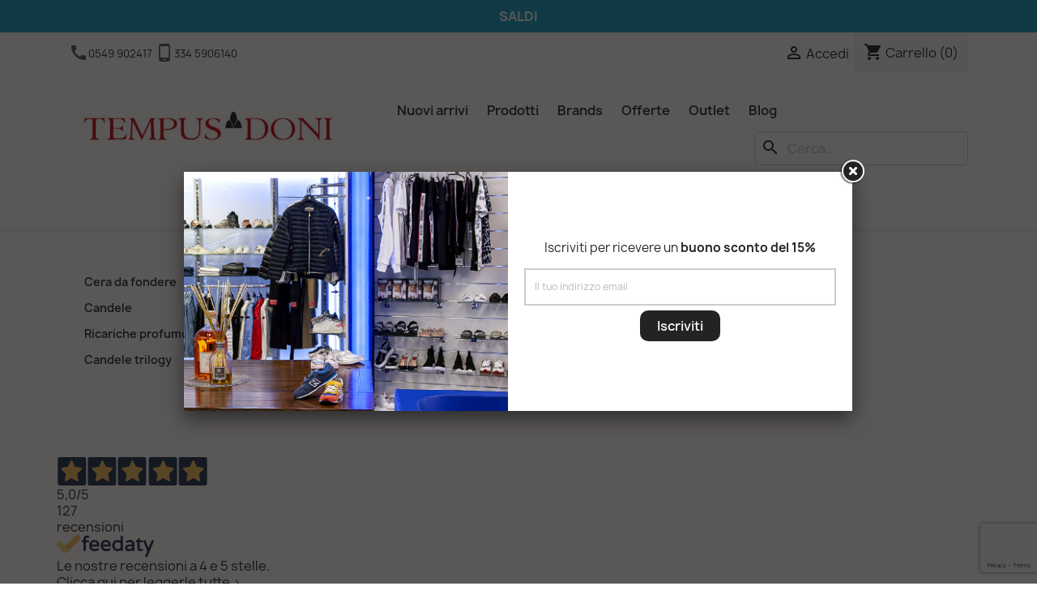

--- FILE ---
content_type: text/html; charset=utf-8
request_url: https://www.tempusdoni.com/1268-cera-da-fondere
body_size: 11960
content:
<!doctype html>
<html lang="it-IT">

  <head>
    
      
  <meta charset="utf-8">


  <meta http-equiv="x-ua-compatible" content="ie=edge">



  <title>Acquista online CERA DA FONDERE al miglior prezzo - Tempus Doni</title>
  
    
  
  <meta name="description" content="Scopri i nuovi arrivi di CERA DA FONDERE al miglior prezzo - Un vasto catalogo sempre aggiornato ti sta aspettando. Consegna in tutta Italia in 24/72 ore - Tempus Doni">
  <meta name="keywords" content="Tempus Doni, CERA DA FONDERE WOODWICK CANDLES - Candele profumate crepitanti, prezzo CERA DA FONDERE WOODWICK CANDLES - Candele profumate crepitanti, ">
        <link rel="canonical" href="https://www.tempusdoni.com/1268-cera-da-fondere">
    
      

  
    <script type="application/ld+json">
  {
    "@context": "https://schema.org",
    "@type": "Organization",
    "name" : "Tempus Doni",
    "url" : "https://www.tempusdoni.com/",
          "logo": {
        "@type": "ImageObject",
        "url":"https://www.tempusdoni.com/img/logo-1647962848.jpg"
      }
      }
</script>

<script type="application/ld+json">
  {
    "@context": "https://schema.org",
    "@type": "WebPage",
    "isPartOf": {
      "@type": "WebSite",
      "url":  "https://www.tempusdoni.com/",
      "name": "Tempus Doni"
    },
    "name": "Acquista online CERA DA FONDERE al miglior prezzo - Tempus Doni",
    "url":  "https://www.tempusdoni.com/1268-cera-da-fondere"
  }
</script>


  <script type="application/ld+json">
    {
      "@context": "https://schema.org",
      "@type": "BreadcrumbList",
      "itemListElement": [
                  {
            "@type": "ListItem",
            "position": 1,
            "name": "Home",
            "item": "https://www.tempusdoni.com/"
          },                  {
            "@type": "ListItem",
            "position": 2,
            "name": "Prodotti",
            "item": "https://www.tempusdoni.com/2-prodotti"
          },                  {
            "@type": "ListItem",
            "position": 3,
            "name": "CANDELE PROFUMATE",
            "item": "https://www.tempusdoni.com/1435-candele-profumate"
          },                  {
            "@type": "ListItem",
            "position": 4,
            "name": "WOODWICK CANDLES - Candele profumate crepitanti",
            "item": "https://www.tempusdoni.com/1267-woodwick-candles-candele-profumate-crepitanti"
          },                  {
            "@type": "ListItem",
            "position": 5,
            "name": "CERA DA FONDERE",
            "item": "https://www.tempusdoni.com/1268-cera-da-fondere"
          }              ]
    }
  </script>
  

  
  <script type="application/ld+json">
  {
    "@context": "https://schema.org",
    "@type": "ItemList",
    "itemListElement": [
        ]
  }
</script>


  
    
  

  
    <meta property="og:title" content="Acquista online CERA DA FONDERE al miglior prezzo - Tempus Doni" />
    <meta property="og:description" content="Scopri i nuovi arrivi di CERA DA FONDERE al miglior prezzo - Un vasto catalogo sempre aggiornato ti sta aspettando. Consegna in tutta Italia in 24/72 ore - Tempus Doni" />
    <meta property="og:url" content="https://www.tempusdoni.com/1268-cera-da-fondere" />
    <meta property="og:site_name" content="Tempus Doni" />
    <meta property="og:type" content="website" />  



  <meta name="viewport" content="width=device-width, initial-scale=1">



  <link rel="icon" type="image/vnd.microsoft.icon" href="https://www.tempusdoni.com/img/favicon.ico?1647962848">
  <link rel="shortcut icon" type="image/x-icon" href="https://www.tempusdoni.com/img/favicon.ico?1647962848">



    <link rel="stylesheet" href="https://www.tempusdoni.com/themes/child_classic/assets/cache/theme-c7cb8a412.css" type="text/css" media="all">

  <link rel="stylesheet" href="https://www.tempusdoni.com//themes/child_classic/assets/css/custom.css" type="text/css" media="all">



  

  <script type="text/javascript">
        var blockwishlistController = "https:\/\/www.tempusdoni.com\/module\/blockwishlist\/action";
        var prestashop = {"cart":{"products":[],"totals":{"total":{"type":"total","label":"Totale","amount":0,"value":"0,00\u00a0\u20ac"},"total_including_tax":{"type":"total","label":"Totale (tasse incl.)","amount":0,"value":"0,00\u00a0\u20ac"},"total_excluding_tax":{"type":"total","label":"Totale (tasse escl.)","amount":0,"value":"0,00\u00a0\u20ac"}},"subtotals":{"products":{"type":"products","label":"Prodotti","amount":0,"value":"0,00\u00a0\u20ac"},"discounts":null,"shipping":{"type":"shipping","label":"Spese consegna","amount":0,"value":""},"tax":null},"products_count":0,"summary_string":"0 articoli","vouchers":{"allowed":1,"added":[]},"discounts":[],"minimalPurchase":0,"minimalPurchaseRequired":""},"currency":{"id":1,"name":"Euro","iso_code":"EUR","iso_code_num":"978","sign":"\u20ac"},"customer":{"lastname":null,"firstname":null,"email":null,"birthday":null,"newsletter":null,"newsletter_date_add":null,"optin":null,"website":null,"company":null,"siret":null,"ape":null,"is_logged":false,"gender":{"type":null,"name":null},"addresses":[]},"language":{"name":"Italiano (Italian)","iso_code":"it","locale":"it-IT","language_code":"it","is_rtl":"0","date_format_lite":"d\/m\/Y","date_format_full":"d\/m\/Y H:i:s","id":1},"page":{"title":"","canonical":"https:\/\/www.tempusdoni.com\/1268-cera-da-fondere","meta":{"title":"CERA DA FONDERE","description":"\nCera da fondere Woodwick\nIl luogo di lavoro, lo studio, il negozio, l\u2019auto perfino, sono tutti posti che abitiamo e che hanno bisogno delle giuste attenzioni per restare ben curati e per emanare energia positiva. La scelta di profumare l\u2019ambiente in cui si vive \u00e8 certamente segno di amore per la propria casa e farlo con i prodotti giusti, a base naturale, \u00e8 segno di amore per la propria salute e quella dei nostri cari.\nWoodWick Candles realizza candele composte al 100% di cera di soia di alta qualit\u00e0 che viene definita completamente naturale, quindi si \u00e8 sicuri di acquistare candele profumate prive di paraffina e di prodotti potenzialmente pericolosi per il nostro benessere. In questo modo ci si pu\u00f2 prendere cura della casa, di noi stessi e delle persone che amiamo.\nOltre a queste caratteristiche fondamentali, WoodWick mette nelle sue candele profumate tutto l\u2019amore per il design realizzando prodotti belli da vedere e da esporre su un mobile o su una mensola. Giare di vetro ovali o a clessidra con tappi di legno che proteggono la fragranza e una peculiarit\u00e0 che nessun altro brand ha: gli stoppini scoppiettanti. Grazie alla tecnologia innovativa Pluswick Innovation, queste candele sono distinte dai suoni e crepitii di un camino acceso. Questo stoppino di legno che riproduce il rumore della legna che brucia permette alla candela di avere una combustione migliore e una diffusione pi\u00f9 rapida della fragranza nella stanza.\nFra i prodotti del marchio ci sono candele profumate di diverse dimensioni, idee regalo e profumatori per auto. Una chicca sono senza dubbio le barrette di cera da fondere. Pensate per chi ama cambiare spesso profumazione e per chi non desidera una candela come oggetto d\u2019arredamento, queste barrette si possono far sciogliere nei bruciatori per essenze o nel bruciatore elettrico Smart Warmer WoodWick fornendo un'intensa fragranza che brucia per oltre 10 ore. Quindi si pu\u00f2 dire che siano mono o bi dose e che una volta finite, possono essere sostituite con altre dalle diverse fragranze. Sono confezioni da 23 grammi circa, alte 99 mm, larghe 67 mm e profonde 17 mm. Queste barrette di cera sono ottime anche come mezzo per scegliere la propria fragranza ideale nel caso in cui non si \u00e8 certi di che candela profumata acquistare.\nLe profumazioni\nCinnamon Chai \u2013 fragranza avvolgente che racchiude le note della cannella e della vaniglia.\nRedWood \u2013 fragranza che combina le note della sequoia con il legno di sandalo l'ambra.\nCoastal Sunset \u2013 fragranza con i fiori di campo, cocco e aria salmastra.\nRose \u2013 fragranza di boccioli di rosa e bouquet di gardenie e primula.\nSeaside Mimosa \u2013 profumazione fresca che unisce gli agrumi allo spumante.\nLemongrass &amp; Lily \u2013 rinfrescante fragranza di note verdi e fiorite, limone e pompelmo.\nOudWood \u2013 ambra e il legno di oud aromatico, si fondono con vaniglia e incenso affumicato.\nEvergreen \u2013 profumazione di rami avvolti dall' erba appena tagliata e patchouli.\nFern \u2013 profumazione che ricorda abete, con delle note di giglio bianco e ambra.\nApplewood \u2013 fragranza dove prevalgono le note della mela verde e la cannella.\nWhite Willow Moss \u2013 profumazione di foresta con legno di salice e neroli, con patchouli e scorza di limone.\nSoft Chambray \u2013 profumazione rilassante di rosa e gelsomino.\nPure Comfort \u2013 rilassanti note di lenzuola stese al sole con frutta e muschio.\nSweet Lime Gelato \u2013 frizzante combinazione di limone, lime, zucchero filato, vaniglia e crema.\nEvening Onyx \u2013 profumazione delle foglie di gelsomino, orchidea nera e sandalo.\nFireside \u2013 fragranza dell\u2019ambra, vetiver e muschio.\nAt The Beach \u2013 note estive di agrumi tropicali, cocco cremoso e brezze marine.\nScegli adesso la confezione di cerca da fondere WoodWick che preferisci. Acquista adesso uno dei prodotti di questo fantastico marchio nello shop online di Tempus Doni a condizioni inimitabili.\n","keywords":"","robots":"index"},"page_name":"category","body_classes":{"lang-it":true,"lang-rtl":false,"country-IT":true,"currency-EUR":true,"layout-left-column":true,"page-category":true,"tax-display-disabled":true,"category-id-1268":true,"category-CERA DA FONDERE":true,"category-id-parent-1267":true,"category-depth-level-4":true},"admin_notifications":[]},"shop":{"name":"Tempus Doni","logo":"https:\/\/www.tempusdoni.com\/img\/logo-1647962848.jpg","stores_icon":"https:\/\/www.tempusdoni.com\/img\/logo_stores.png","favicon":"https:\/\/www.tempusdoni.com\/img\/favicon.ico"},"urls":{"base_url":"https:\/\/www.tempusdoni.com\/","current_url":"https:\/\/www.tempusdoni.com\/1268-cera-da-fondere","shop_domain_url":"https:\/\/www.tempusdoni.com","img_ps_url":"https:\/\/www.tempusdoni.com\/img\/","img_cat_url":"https:\/\/www.tempusdoni.com\/img\/c\/","img_lang_url":"https:\/\/www.tempusdoni.com\/img\/l\/","img_prod_url":"https:\/\/www.tempusdoni.com\/img\/p\/","img_manu_url":"https:\/\/www.tempusdoni.com\/img\/m\/","img_sup_url":"https:\/\/www.tempusdoni.com\/img\/su\/","img_ship_url":"https:\/\/www.tempusdoni.com\/img\/s\/","img_store_url":"https:\/\/www.tempusdoni.com\/img\/st\/","img_col_url":"https:\/\/www.tempusdoni.com\/img\/co\/","img_url":"https:\/\/www.tempusdoni.com\/themes\/child_classic\/assets\/img\/","css_url":"https:\/\/www.tempusdoni.com\/themes\/child_classic\/assets\/css\/","js_url":"https:\/\/www.tempusdoni.com\/themes\/child_classic\/assets\/js\/","pic_url":"https:\/\/www.tempusdoni.com\/upload\/","pages":{"address":"https:\/\/www.tempusdoni.com\/indirizzo","addresses":"https:\/\/www.tempusdoni.com\/indirizzi","authentication":"https:\/\/www.tempusdoni.com\/login","cart":"https:\/\/www.tempusdoni.com\/carrello","category":"https:\/\/www.tempusdoni.com\/index.php?controller=category","cms":"https:\/\/www.tempusdoni.com\/index.php?controller=cms","contact":"https:\/\/www.tempusdoni.com\/contattaci","discount":"https:\/\/www.tempusdoni.com\/buoni-sconto","guest_tracking":"https:\/\/www.tempusdoni.com\/tracciatura-ospite","history":"https:\/\/www.tempusdoni.com\/cronologia-ordini","identity":"https:\/\/www.tempusdoni.com\/dati-personali","index":"https:\/\/www.tempusdoni.com\/","my_account":"https:\/\/www.tempusdoni.com\/account","order_confirmation":"https:\/\/www.tempusdoni.com\/conferma-ordine","order_detail":"https:\/\/www.tempusdoni.com\/index.php?controller=order-detail","order_follow":"https:\/\/www.tempusdoni.com\/segui-ordine","order":"https:\/\/www.tempusdoni.com\/ordine","order_return":"https:\/\/www.tempusdoni.com\/index.php?controller=order-return","order_slip":"https:\/\/www.tempusdoni.com\/buono-ordine","pagenotfound":"https:\/\/www.tempusdoni.com\/pagina-non-trovata","password":"https:\/\/www.tempusdoni.com\/recupero-password","pdf_invoice":"https:\/\/www.tempusdoni.com\/index.php?controller=pdf-invoice","pdf_order_return":"https:\/\/www.tempusdoni.com\/index.php?controller=pdf-order-return","pdf_order_slip":"https:\/\/www.tempusdoni.com\/index.php?controller=pdf-order-slip","prices_drop":"https:\/\/www.tempusdoni.com\/offerte","product":"https:\/\/www.tempusdoni.com\/index.php?controller=product","search":"https:\/\/www.tempusdoni.com\/ricerca","sitemap":"https:\/\/www.tempusdoni.com\/Mappa del sito","stores":"https:\/\/www.tempusdoni.com\/negozi","supplier":"https:\/\/www.tempusdoni.com\/fornitori","register":"https:\/\/www.tempusdoni.com\/login?create_account=1","order_login":"https:\/\/www.tempusdoni.com\/ordine?login=1"},"alternative_langs":[],"theme_assets":"\/themes\/child_classic\/assets\/","actions":{"logout":"https:\/\/www.tempusdoni.com\/?mylogout="},"no_picture_image":{"bySize":{"small_default":{"url":"https:\/\/www.tempusdoni.com\/img\/p\/it-default-small_default.jpg","width":98,"height":98},"cart_default":{"url":"https:\/\/www.tempusdoni.com\/img\/p\/it-default-cart_default.jpg","width":125,"height":125},"home_default":{"url":"https:\/\/www.tempusdoni.com\/img\/p\/it-default-home_default.jpg","width":250,"height":250},"medium_default":{"url":"https:\/\/www.tempusdoni.com\/img\/p\/it-default-medium_default.jpg","width":452,"height":452},"large_default":{"url":"https:\/\/www.tempusdoni.com\/img\/p\/it-default-large_default.jpg","width":800,"height":800}},"small":{"url":"https:\/\/www.tempusdoni.com\/img\/p\/it-default-small_default.jpg","width":98,"height":98},"medium":{"url":"https:\/\/www.tempusdoni.com\/img\/p\/it-default-home_default.jpg","width":250,"height":250},"large":{"url":"https:\/\/www.tempusdoni.com\/img\/p\/it-default-large_default.jpg","width":800,"height":800},"legend":""}},"configuration":{"display_taxes_label":false,"display_prices_tax_incl":false,"is_catalog":false,"show_prices":true,"opt_in":{"partner":false},"quantity_discount":{"type":"price","label":"Prezzo unitario"},"voucher_enabled":1,"return_enabled":1},"field_required":[],"breadcrumb":{"links":[{"title":"Home","url":"https:\/\/www.tempusdoni.com\/"},{"title":"Prodotti","url":"https:\/\/www.tempusdoni.com\/2-prodotti"},{"title":"CANDELE PROFUMATE","url":"https:\/\/www.tempusdoni.com\/1435-candele-profumate"},{"title":"WOODWICK CANDLES - Candele profumate crepitanti","url":"https:\/\/www.tempusdoni.com\/1267-woodwick-candles-candele-profumate-crepitanti"},{"title":"CERA DA FONDERE","url":"https:\/\/www.tempusdoni.com\/1268-cera-da-fondere"}],"count":5},"link":{"protocol_link":"https:\/\/","protocol_content":"https:\/\/"},"time":1769151653,"static_token":"55dccb34eff1c025de7b586e65ac3103","token":"513dfa29208ff7c9bfade4a133102dd1","debug":false};
        var prestashopFacebookAjaxController = "https:\/\/www.tempusdoni.com\/module\/ps_facebook\/Ajax";
        var productsAlreadyTagged = [];
        var psemailsubscription_subscription = "https:\/\/www.tempusdoni.com\/module\/ps_emailsubscription\/subscription";
        var removeFromWishlistUrl = "https:\/\/www.tempusdoni.com\/module\/blockwishlist\/action?action=deleteProductFromWishlist";
        var wishlistAddProductToCartUrl = "https:\/\/www.tempusdoni.com\/module\/blockwishlist\/action?action=addProductToCart";
        var wishlistUrl = "https:\/\/www.tempusdoni.com\/module\/blockwishlist\/view";
      </script>



  <div id="showScroll"></div>

    <script>
        document.addEventListener('DOMContentLoaded', function ()
        {
            var popUpContent = "<div class=\"belvg-popup-halloween belvg-popup-halloween__theme1 belvg-popup-halloween__step1\">\r\n<div class=\"belvg-popup-halloween__image\"><img src=\"\/img\/popup\/tempus-doni-negozio.jpg\" alt=\"\" \/><\/div>\r\n<div class=\"belvg-popup-halloween__content\">\r\n<div class=\"belvg-popup-halloween__title\">\r\n<p id=\"block-newsletter-label\" class=\"col-md-12 col-xs-12\">Iscriviti per ricevere un <b>buono sconto del 15%<\/b><\/p>\r\n<\/div>\r\n<form class=\"form\" id=\"cpp-form\"><input type=\"hidden\" id=\"g-recaptcha-response-newsletter-popup\" name=\"grecaptcharesponse\" \/>\r\n<div class=\"belvg-popup-halloween__input\"><input type=\"email\" class=\"input-email-popup\" value=\"\" placeholder=\"Il tuo indirizzo email\" \/><\/div>\r\n<div class=\"belvg-popup-halloween__actions\"><button type=\"submit\" class=\"btn btn-primary\"><span>Iscriviti<\/span><\/button><\/div>\r\n<\/form><\/div>\r\n<\/div>";
            $('<div/>', {
                id: 'popup-hide-content',
                html: popUpContent
            }).appendTo('body').hide();

            var cookieCounterName = 'newsletterpopup' + '_popUpCounter';
            var cookieSubscribeName = 'newsletterpopup' + '_popUpSubscribe';

            if(
                (getCookie(cookieCounterName) == undefined
                || getCookie(cookieCounterName) < 1)
                && getCookie(cookieSubscribeName) != 1
            ){
                
                                            
                            setTimeout(function ()
                            {
                                showPopUP();
                            }, 3000)
                        
                                    
            }

            function showPopUP()
            {
                $.fancybox.open({
                        href: '#popup-hide-content',
                        type: 'inline'
                    },
                    {
                        padding: 0,
                        helpers:{
                            overlay: {
                                locked: false
                            }
                        },
                        afterLoad: function ()
                        {
                            if (getCookie(cookieCounterName) === undefined) {
                                setCookie(cookieCounterName, 1,  {expires: 20*24*60*60})
                            } else {
                                var currentCounter = getCookie(cookieCounterName)
                                setCookie(cookieCounterName, parseInt(currentCounter) + 1)
                            }
                        }
                    })
            }

            $("#cpp-form").submit(function (event)
            {
                event.preventDefault();

                var frontendController = 'https://www.tempusdoni.com/module/belvg_popup/subscription?displayType=newsletter';
                var email = $('#cpp-form > div.belvg-popup-halloween__input > input[type="email"]').val();
                var grecaptcharesponse = $('#cpp-form > input[name="grecaptcharesponse"]').val();

                $.ajax({
                    url: frontendController,
                    cache: false,
                    type: 'POST',
                    data: {
                        ajax: true,
                        email: email,
                        grecaptcharesponse: grecaptcharesponse
                    },
                    success : function(result){
                        var resultObj = JSON.parse(result);
                        if(resultObj.valid){
                            $('#belvg-popup-error-message').hide();
                            $('<div/>', {
                                id: 'belvg-popup-success-message',
                                html: resultObj.valid,
                                class: 'message',
                                style: 'color:green'
                            }).appendTo('.belvg-popup-halloween__input');
                            setCookie(cookieSubscribeName, 1, {expires: 7*24*60*60})
                            setTimeout($.fancybox.close, 3000);
                        } else if(resultObj.error){
                            $('<div/>', {
                                id: 'belvg-popup-error-message',
                                html: resultObj.error,
                                class: 'message',
                                style: 'color:red'
                            }).appendTo('.belvg-popup-halloween__input');
                        }
                    },
                    error: function (jqXHR)
                    {
                        console.log(jqXHR);
                    }
                });
            });

            function setCookie(name, value, options)
            {
                options = options || {}

                var expires = options.expires

                if (typeof expires == 'number' && expires) {
                    var d = new Date()
                    d.setTime(d.getTime() + expires * 1000)
                    expires = options.expires = d
                }
                if (expires && expires.toUTCString) {
                    options.expires = expires.toUTCString()
                }

                value = encodeURIComponent(value)

                var updatedCookie = name + '=' + value

                for (var propName in options) {
                    updatedCookie += '; ' + propName
                    var propValue = options[propName]
                    if (propValue !== true) {
                        updatedCookie += '=' + propValue
                    }
                }

                document.cookie = updatedCookie
            }

            function getCookie(name)
            {
                var matches = document.cookie.match(new RegExp(
                    '(?:^|; )' + name.replace(/([\.$?*|{}\(\)\[\]\\\/\+^])/g, '\\$1') + '=([^;]*)'
                ))
                return matches ? decodeURIComponent(matches[1]) : undefined
            }
        })
    </script>





<!-- Smartsupp Live Chat script -->
<script type="text/javascript">
var _smartsupp = _smartsupp || {};
_smartsupp.key = '468bfcc5264cdad3734271a914f8a720ae805ace';
window.smartsupp||(function(d) {
  var s,c,o=smartsupp=function(){ o._.push(arguments)};o._=[];
  s=d.getElementsByTagName('script')[0];c=d.createElement('script');
  c.type='text/javascript';c.charset='utf-8';c.async=true;
  c.src='https://www.smartsuppchat.com/loader.js?';s.parentNode.insertBefore(c,s);
})(document);
</script>

<script type="text/javascript" src="https://www.google.com/recaptcha/api.js?render=6LcQRrQUAAAAAD1W_6XHHX16ef8LyHVusIsxx9zK"></script>
    
  </head>

  <body id="category" class="lang-it country-it currency-eur layout-left-column page-category tax-display-disabled category-id-1268 category-cera-da-fondere category-id-parent-1267 category-depth-level-4">

    
      
    

    <main>
      
              

      <header id="header">
        
          
            <div class="header-banner header-banner-saldi">
      SALDI
  </div>
  


  <nav class="header-nav">
    <div class="container">
      <div class="row">
        <div class="hidden-sm-down">
          <div class="col-md-5 col-xs-12">
            <div id="_desktop_contact_link">
  <div id="contact-link">
            <i class="material-icons">&#xE0B0;</i><a target="_blank" href="tel:00390549902417">0549 902417</a>
        <i class="material-icons">&#xe324;</i><a target="_blank" href="https://wa.me/393345906140">334 5906140</a>
      </div>
</div>

          </div>
          <div class="col-md-7 right-nav">
              <div id="_desktop_user_info">
  <div class="user-info">
          <a
        href="https://www.tempusdoni.com/account"
        title="Accedi al tuo account cliente"
        rel="nofollow"
      >
        <i class="material-icons">&#xE7FF;</i>
        <span class="hidden-sm-down">Accedi</span>
      </a>
      </div>
</div>
<div id="_desktop_cart">
  <div class="blockcart cart-preview inactive" data-refresh-url="//www.tempusdoni.com/module/ps_shoppingcart/ajax">
    <div class="header">
              <i class="material-icons shopping-cart" aria-hidden="true">shopping_cart</i>
        <span class="hidden-sm-down">Carrello</span>
        <span class="cart-products-count">(0)</span>
          </div>
  </div>
</div>

          </div>
        </div>
        <div class="hidden-md-up text-sm-center mobile">
          <div class="top-logo" id="_mobile_logo"></div>
          <div class="clear"></div>
          <div class="float-xs-left" id="menu-icon">
            <i class="material-icons d-inline">&#xE5D2;</i>
          </div>
          <div class="float-xs-right" id="_mobile_cart"></div>
          <div class="float-xs-right" id="_mobile_user_info"></div>
          <div class="clearfix"></div>
        </div>
      </div>
    </div>
  </nav>



  <div class="header-top">
    <div class="container">
       <div class="row">
        <div class="col-lg-4 col-md-3 hidden-sm-down" id="_desktop_logo">
                        
  <a href="https://www.tempusdoni.com/">
    <img
      class="logo img-fluid"
      src="https://www.tempusdoni.com/img/logo-1647962848.jpg"
      alt="Tempus Doni"
      width="1000"
      height="188">
  </a>

                  </div>
        <div class="header-top-right col-lg-8 col-md-9 col-sm-12 position-static">
          

<div class="menu js-top-menu position-static hidden-sm-down" id="_desktop_top_menu">
    
          <ul class="top-menu" id="top-menu" data-depth="0">
                    <li class="link" id="lnk-nuovi-arrivi">
                          <a
                class="dropdown-item"
                href="https://www.tempusdoni.com/nuovi-prodotti" data-depth="0"
                              >
                                Nuovi arrivi
              </a>
                          </li>
                    <li class="link" id="lnk-prodotti">
                          <a
                class="dropdown-item"
                href="https://www.tempusdoni.com/2-prodotti" data-depth="0"
                              >
                                Prodotti
              </a>
                          </li>
                    <li class="link" id="lnk-brands">
                          <a
                class="dropdown-item"
                href="https://www.tempusdoni.com/brands" data-depth="0"
                              >
                                Brands
              </a>
                          </li>
                    <li class="link" id="lnk-offerte">
                          <a
                class="dropdown-item"
                href="https://www.tempusdoni.com/offerte?order=product.sales.desc" data-depth="0"
                              >
                                Offerte
              </a>
                          </li>
                    <li class="link" id="lnk-outlet">
                          <a
                class="dropdown-item"
                href="https://www.tempusdoni.com/1243-outlet?order=product.sales.desc" data-depth="0"
                              >
                                Outlet
              </a>
                          </li>
                    <li class="link" id="lnk-blog">
                          <a
                class="dropdown-item"
                href="https://www.tempusdoni.com/blog" data-depth="0"
                              >
                                Blog
              </a>
                          </li>
                    <li class="link" id="lnk-calzature">
                          <a
                class="dropdown-item"
                href="https://www.tempusdoni.com/1250-calzature-donna-uomo" data-depth="0"
                              >
                                Calzature
              </a>
                          </li>
                    <li class="link" id="lnk-borse">
                          <a
                class="dropdown-item"
                href="https://www.tempusdoni.com/1240-borse-ed-accessori" data-depth="0"
                              >
                                Borse
              </a>
                          </li>
                    <li class="link" id="lnk-candele">
                          <a
                class="dropdown-item"
                href="https://www.tempusdoni.com/1435-candele-profumate" data-depth="0"
                              >
                                Candele
              </a>
                          </li>
                    <li class="link" id="lnk-profumatori">
                          <a
                class="dropdown-item"
                href="https://www.tempusdoni.com/1210-profumi-ambienti" data-depth="0"
                              >
                                Profumatori
              </a>
                          </li>
                    <li class="link" id="lnk-valigie">
                          <a
                class="dropdown-item"
                href="https://www.tempusdoni.com/1277-valigie-da-viaggio" data-depth="0"
                              >
                                Valigie
              </a>
                          </li>
                    <li class="link" id="lnk-maglieria">
                          <a
                class="dropdown-item"
                href="https://www.tempusdoni.com/1349-maglieria-uomo-donna" data-depth="0"
                              >
                                Maglieria
              </a>
                          </li>
                    <li class="link" id="lnk-capispalla">
                          <a
                class="dropdown-item"
                href="https://www.tempusdoni.com/1333-capispalla-uomo-donna" data-depth="0"
                              >
                                Capispalla
              </a>
                          </li>
                    <li class="link" id="lnk-accessori">
                          <a
                class="dropdown-item"
                href="https://www.tempusdoni.com/1316-accessori-da-viaggio" data-depth="0"
                              >
                                Accessori
              </a>
                          </li>
                    <li class="link" id="lnk-caffe">
                          <a
                class="dropdown-item"
                href="https://www.tempusdoni.com/1310-caffe-capsule-e-grani" data-depth="0"
                              >
                                Caffè
              </a>
                          </li>
              </ul>
    
    <div class="clearfix"></div>
</div>
<div id="search_widget" class="search-widgets" data-search-controller-url="//www.tempusdoni.com/ricerca">
  <form method="get" action="//www.tempusdoni.com/ricerca">
    <input type="hidden" name="controller" value="search">
    <i class="material-icons search" aria-hidden="true">search</i>
    <input type="text" name="s" value="" placeholder="Cerca..." aria-label="Cerca">
    <i class="material-icons clear" aria-hidden="true">clear</i>
  </form>
</div>
<!-- Block Feedaty store widget -->


<style>
.fdt_carousel__controls label{
	text-align:unset;
}
</style>
<!-- END Block Feedaty store widget -->
        </div>
      </div>
      <div id="mobile_top_menu_wrapper" class="row hidden-md-up" style="display:none;">
        <div class="js-top-menu mobile" id="_mobile_top_menu"></div>
        <div class="js-top-menu-bottom">
          <div id="_mobile_currency_selector"></div>
          <div id="_mobile_language_selector"></div>
          <div id="_mobile_contact_link"></div>
        </div>
      </div>
                    <div class="row">
                <div class="col-lg-12">
                    <div class="feedaty-block-header">
                        <img class="feedaty-img-header" src="https://www.tempusdoni.com/img/feedaty/logo-feedaty.jpg">
                        <img class="feedaty-img-header" src="https://www.tempusdoni.com/img//feedaty/avg-5.png"/><span class="feedaty-span-header">5 / 5</span>
                                            </div>
                </div>
            </div>
            </div>
  </div>
  <script>
 </script>

  <script>
      function init() {
          if (document.readyState == 'complete') {
              addScripts();
          } else {
              document.addEventListener('readystatechange', function () {
                  if (document.readyState == 'complete') {
                      addScripts();
                  }
              })
          }

          function addScripts() {
              var scripts = Array();
                            var script = document.querySelector('script[data-key="tot-paypal-sdk-messages"]');

              if (null == script) {
                  var newScript = document.createElement('script');
                                    newScript.setAttribute('src', 'https://www.paypal.com/sdk/js?client-id=ASPJ_ZmjMT6wVqa6o5e3-EDn7L1BRa3uWXMmIf5ZTIbvITAq-xDvZpYClLVNRVJygdqGSaqYFY5asGgc&components=messages');
                                    newScript.setAttribute('data-namespace', 'totPaypalSdk');
                                    newScript.setAttribute('data-page-type', '');
                                    newScript.setAttribute('enable-funding', 'paylater');
                                    newScript.setAttribute('data-partner-attribution-id', 'PRESTASHOP_Cart_SPB');
                  
                  if (false === ('tot-paypal-sdk-messages'.search('jq-lib') === 0 && typeof jQuery === 'function')) {
                      newScript.setAttribute('data-key', 'tot-paypal-sdk-messages');
                      scripts.push(newScript);
                  }
              }
              
              scripts.forEach(function (scriptElement) {
                  document.body.appendChild(scriptElement);
              })
          };
      };
      init();

  </script>



<div paypal-messaging-banner class="container"
 data-pp-message
      data-pp-buyercountry="IT"
       data-pp-style-color="white"
    data-pp-style-layout="flex"
    data-pp-style-ratio="20x1"
  data-pp-amount="0"
 data-pp-placement="category"
 data-pp-locale="it-IT">
</div>


        
      </header>

      <section id="wrapper">
        
          
<aside id="notifications">
  <div class="container">
    
    
    
      </div>
</aside>
        

        
        <div class="container">
          
            <nav data-depth="5" class="breadcrumb">
  <ol>
    
              
          <li>
                          <a href="https://www.tempusdoni.com/"><span>Home</span></a>
                      </li>
        
              
          <li>
                          <a href="https://www.tempusdoni.com/2-prodotti"><span>Prodotti</span></a>
                      </li>
        
              
          <li>
                          <a href="https://www.tempusdoni.com/1435-candele-profumate"><span>CANDELE PROFUMATE</span></a>
                      </li>
        
              
          <li>
                          <a href="https://www.tempusdoni.com/1267-woodwick-candles-candele-profumate-crepitanti"><span>WOODWICK CANDLES - Candele profumate crepitanti</span></a>
                      </li>
        
              
          <li>
                          <span>CERA DA FONDERE</span>
                      </li>
        
          
  </ol>
</nav>
          

          
            <div id="left-column" class="col-xs-12 col-sm-4 col-md-3">
                              

            
<div class="block-categories hidden-sm-down">
  <ul class="category-top-menu">
        <li>
  <ul class="category-sub-menu"><li data-depth="0"><a href="https://www.tempusdoni.com/1268-cera-da-fondere">CERA DA FONDERE</a></li><li data-depth="0"><a href="https://www.tempusdoni.com/1269-candele">CANDELE</a><div class="navbar-toggler collapse-icons" data-toggle="collapse" data-target="#exCollapsingNavbar1269"><i class="material-icons add">&#xE145;</i><i class="material-icons remove">&#xE15B;</i></div><div class="collapse" id="exCollapsingNavbar1269">
  <ul class="category-sub-menu"><li data-depth="1"><a class="category-sub-link" href="https://www.tempusdoni.com/1410-candela-ellipse">CANDELA ELLIPSE</a></li><li data-depth="1"><a class="category-sub-link" href="https://www.tempusdoni.com/1411-candela-piccola">CANDELA PICCOLA</a></li><li data-depth="1"><a class="category-sub-link" href="https://www.tempusdoni.com/1412-candela-media">CANDELA MEDIA</a></li><li data-depth="1"><a class="category-sub-link" href="https://www.tempusdoni.com/1413-candela-grande">CANDELA GRANDE</a></li></ul></div></li><li data-depth="0"><a href="https://www.tempusdoni.com/1270-ricariche-profumo-auto">RICARICHE PROFUMO AUTO</a></li><li data-depth="0"><a href="https://www.tempusdoni.com/1271-candele-trilogy">CANDELE TRILOGY</a><div class="navbar-toggler collapse-icons" data-toggle="collapse" data-target="#exCollapsingNavbar1271"><i class="material-icons add">&#xE145;</i><i class="material-icons remove">&#xE15B;</i></div><div class="collapse" id="exCollapsingNavbar1271">
  <ul class="category-sub-menu"><li data-depth="1"><a class="category-sub-link" href="https://www.tempusdoni.com/1272-candela-ellipse">CANDELA ELLIPSE</a></li><li data-depth="1"><a class="category-sub-link" href="https://www.tempusdoni.com/1273-candela-trilogy-media">CANDELA TRILOGY MEDIA</a></li><li data-depth="1"><a class="category-sub-link" href="https://www.tempusdoni.com/1305-candela-trilogy-grande">CANDELA TRILOGY GRANDE</a></li></ul></div></li></ul></li>
  </ul>
</div>
<div id="search_filters_wrapper" class="hidden-sm-down">
  <div id="search_filter_controls" class="hidden-md-up">
      <span id="_mobile_search_filters_clear_all"></span>
      <button class="btn btn-secondary ok">
        <i class="material-icons rtl-no-flip">&#xE876;</i>
        OK
      </button>
  </div>
    <div id="search_filters" style="display:none;">
  </div>  

</div>
<!-- Block Feedaty store widget -->


<style>
.fdt_carousel__controls label{
	text-align:unset;
}
</style>
<!-- END Block Feedaty store widget -->
                          </div>
          

          
  <div id="content-wrapper" class="js-content-wrapper left-column col-xs-12 col-sm-8 col-md-9">
    
    
  <section id="main">

    
      <h1 id="js-product-list-header" class="h2">CERA DA FONDERE</h1>
    

    
          
    
    

    <section id="products">
              <div id="js-product-list-top"></div>

        <div id="js-product-list">
          
          <section id="content" class="page-content page-not-found">
  
    
                          <h4>Non abbiamo trovato questa pagina prova a vedere le principali categorie per trovare quello che cerchi</h4>
            <p><a href="https://www.tempusdoni.com/2-prodotti">Clicca qui per vedere tutti i nostri prodotti</a></p>
          
          

    
      <div id="search_widget" class="search-widgets" data-search-controller-url="//www.tempusdoni.com/ricerca">
  <form method="get" action="//www.tempusdoni.com/ricerca">
    <input type="hidden" name="controller" value="search">
    <i class="material-icons search" aria-hidden="true">search</i>
    <input type="text" name="s" value="" placeholder="Cerca..." aria-label="Cerca">
    <i class="material-icons clear" aria-hidden="true">clear</i>
  </form>
</div>

    

    
      
    
  
</section>
        </div>

        <div id="js-product-list-bottom"></div>
          </section>

    

  </section>

    
  </div>


          
        </div>
        
      </section>
      <div class="container widg-recensioni">
  <div class="row">
    <script class="feedaty_sdk" src="https://widget.feedaty.com/public/js/feedaty.min.js?merchant=10216664&style_ver=2021&_ver=2.1.5" async ></script><div class="feedaty_widget" data-ver="2021" data-id="63c577800ffee" data-type="carousel" data-variant="carosello-2" data-lang="all" data-gui="all" ></div>
  </div>
</div>
      <footer id="footer" class="js-footer">
        
          <div class="container">
  <div class="row">
    
      <div class="block_newsletter col-lg-8 col-md-12 col-sm-12" id="blockEmailSubscription_displayFooterBefore">
  <div class="row">
    <p id="block-newsletter-label" class="col-md-5 col-xs-12">Iscriviti per ricevere un buono sconto del 15%</p>
    <div class="col-md-7 col-xs-12">
      <form action="https://www.tempusdoni.com/1268-cera-da-fondere#blockEmailSubscription_displayFooterBefore" method="post">
        <input type="hidden" id="g-recaptcha-response-newsletter" name="grecaptcharesponse" />
        <div class="row">
          <div class="col-xs-12">
            <input
              class="btn btn-primary float-xs-right hidden-xs-down"
              name="submitNewsletter"
              type="submit"
              value="Iscriviti"
            >
            <input
              class="btn btn-primary float-xs-right hidden-sm-up"
              name="submitNewsletter"
              type="submit"
              value="OK"
            >
            <div class="input-wrapper">
              <input
                name="email"
                type="email"
                value=""
                placeholder="Il tuo indirizzo email"
                aria-labelledby="block-newsletter-label"
                required
              >
            </div>
            <input type="hidden" name="blockHookName" value="displayFooterBefore" />
            <input type="hidden" name="action" value="0">
            <div class="clearfix"></div>
          </div>
          <div class="col-xs-12">
                <div class="input-wrapper">
                    <input type="checkbox" name="privacy" id="privacy-lb-side" class="privacy-check required-entry newsletter-privacy" required>
                    <label for="privacy-lb-side" class="privacy-label-check required newsletter-privacy-label">Ho letto ed approvo l'Informativa sulla Privacy.  <a class="label-privacy newsletter-text" target="_blank" href="https://www.tempusdoni.com/info/7-informativa-privacy">Ulteriori informazioni</a></label>
                </div>
          </div>
        </div>
      </form>
    </div>
  </div>
</div>

    
  </div>
</div>
<div class="footer-container">
  <div class="container">
    <div class="row">
      
        <!-- Block Feedaty store widget -->


<style>
.fdt_carousel__controls label{
	text-align:unset;
}
</style>
<!-- END Block Feedaty store widget --><div class="col-md-6 links">
  <div class="row">
      <div class="col-md-6 wrapper">
      <p class="h3 hidden-sm-down">Prodotti</p>
      <div class="title clearfix hidden-md-up" data-target="#footer_sub_menu_1" data-toggle="collapse">
        <span class="h3">Prodotti</span>
        <span class="float-xs-right">
          <span class="navbar-toggler collapse-icons">
            <i class="material-icons add">&#xE313;</i>
            <i class="material-icons remove">&#xE316;</i>
          </span>
        </span>
      </div>
      <ul id="footer_sub_menu_1" class="collapse">
                  <li>
            <a
                id="link-custom-page-prodotti-1"
                class="custom-page-link"
                href="https://www.tempusdoni.com/2-prodotti"
                title=""
                            >
              Prodotti
            </a>
          </li>
                  <li>
            <a
                id="link-custom-page-brands-1"
                class="custom-page-link"
                href="https://www.tempusdoni.com/brands"
                title=""
                            >
              Brands
            </a>
          </li>
                  <li>
            <a
                id="link-custom-page-outlet-1"
                class="custom-page-link"
                href="https://www.tempusdoni.com/1243-outlet?order=product.sales.desc"
                title=""
                            >
              Outlet
            </a>
          </li>
                  <li>
            <a
                id="link-custom-page-nuovi-arrivi-1"
                class="custom-page-link"
                href="https://www.tempusdoni.com/nuovi-prodotti"
                title=""
                            >
              Nuovi arrivi
            </a>
          </li>
                  <li>
            <a
                id="link-custom-page-offerte-1"
                class="custom-page-link"
                href="https://www.tempusdoni.com/offerte?order=product.sales.desc"
                title=""
                            >
              Offerte
            </a>
          </li>
                  <li>
            <a
                id="link-custom-page-blog-1"
                class="custom-page-link"
                href="https://www.tempusdoni.com/blog"
                title=""
                            >
              Blog
            </a>
          </li>
              </ul>
    </div>
      <div class="col-md-6 wrapper">
      <p class="h3 hidden-sm-down">La nostra azienda</p>
      <div class="title clearfix hidden-md-up" data-target="#footer_sub_menu_2" data-toggle="collapse">
        <span class="h3">La nostra azienda</span>
        <span class="float-xs-right">
          <span class="navbar-toggler collapse-icons">
            <i class="material-icons add">&#xE313;</i>
            <i class="material-icons remove">&#xE316;</i>
          </span>
        </span>
      </div>
      <ul id="footer_sub_menu_2" class="collapse">
                  <li>
            <a
                id="link-cms-page-3-2"
                class="cms-page-link"
                href="https://www.tempusdoni.com/info/3-condizioni-di-vendita"
                title="Condizioni di vendita"
                            >
              Condizioni di vendita
            </a>
          </li>
                  <li>
            <a
                id="link-cms-page-4-2"
                class="cms-page-link"
                href="https://www.tempusdoni.com/info/4-chi-siamo"
                title="Scoprite chi siamo"
                            >
              Chi siamo
            </a>
          </li>
                  <li>
            <a
                id="link-cms-page-7-2"
                class="cms-page-link"
                href="https://www.tempusdoni.com/info/7-informativa-privacy"
                title=""
                            >
              Informativa privacy
            </a>
          </li>
                  <li>
            <a
                id="link-cms-page-8-2"
                class="cms-page-link"
                href="https://www.tempusdoni.com/info/8-cookie-policy"
                title=""
                            >
              Cookie policy
            </a>
          </li>
                  <li>
            <a
                id="link-static-page-contact-2"
                class="cms-page-link"
                href="https://www.tempusdoni.com/contattaci"
                title="Si può usare il nostro modulo per contattarci"
                            >
              Contattaci
            </a>
          </li>
                  <li>
            <a
                id="link-static-page-stores-2"
                class="cms-page-link"
                href="https://www.tempusdoni.com/negozi"
                title=""
                            >
              I negozi Tempusdoni
            </a>
          </li>
                  <li>
            <a
                id="link-custom-page-approfondimenti-2"
                class="custom-page-link"
                href="https://www.tempusdoni.com/content/2-approfondimenti"
                title=""
                            >
              Approfondimenti
            </a>
          </li>
              </ul>
    </div>
    </div>
</div>
<div id="block_myaccount_infos" class="col-md-3 links wrapper">
  <p class="h3 myaccount-title hidden-sm-down">
    <a href="https://www.tempusdoni.com/account" rel="nofollow">
      Il tuo account
    </a>
  </p>
  <div class="title clearfix hidden-md-up" data-target="#footer_account_list" data-toggle="collapse">
    <span class="h3">Il tuo account</span>
    <span class="float-xs-right">
      <span class="navbar-toggler collapse-icons">
        <i class="material-icons add">&#xE313;</i>
        <i class="material-icons remove">&#xE316;</i>
      </span>
    </span>
  </div>
  <ul class="account-list collapse" id="footer_account_list">
            <li>
          <a href="https://www.tempusdoni.com/dati-personali" title="Informazioni personali" rel="nofollow">
            Informazioni personali
          </a>
        </li>
            <li>
          <a href="https://www.tempusdoni.com/segui-ordine" title="Restituzione prodotto" rel="nofollow">
            Restituzione prodotto
          </a>
        </li>
            <li>
          <a href="https://www.tempusdoni.com/cronologia-ordini" title="Ordini" rel="nofollow">
            Ordini
          </a>
        </li>
            <li>
          <a href="https://www.tempusdoni.com/buono-ordine" title="Note di credito" rel="nofollow">
            Note di credito
          </a>
        </li>
            <li>
          <a href="https://www.tempusdoni.com/indirizzi" title="Indirizzi" rel="nofollow">
            Indirizzi
          </a>
        </li>
            <li>
          <a href="https://www.tempusdoni.com/buoni-sconto" title="Buoni" rel="nofollow">
            Buoni
          </a>
        </li>
        <li>
  <a href="//www.tempusdoni.com/module/ps_emailalerts/account" title="I miei avvisi">
    I miei avvisi
  </a>
</li>

	</ul>
</div>

<div class="block-contact col-md-3 links wrapper">
  <div class="title clearfix hidden-md-up" data-target="#contact-infos" data-toggle="collapse">
    <span class="h3">Informazioni negozio</span>
    <span class="float-xs-right">
      <span class="navbar-toggler collapse-icons">
        <i class="material-icons add">keyboard_arrow_down</i>
        <i class="material-icons remove">keyboard_arrow_up</i>
      </span>
    </span>
  </div>

  <p class="h4 block-contact-title hidden-sm-down">Informazioni negozio</p>
  <div id="contact-infos" class="collapse">
    Tempus Doni<br />Centro commerciale Atlante<br />via Tre Settembre, 17<br />47891 Dogana<br />San Marino
          <br>
        <i class="material-icons">&#xE0B0;</i><a target="_blank" href="tel:00390549902417">0549 902417</a>
        <i class="material-icons">&#xe324;</i><a target="_blank" href="https://wa.me/393345906140">334 5906140</a>
              <br>
        <i class="material-icons">&#xE0BE;</i>
        <script type="text/javascript">document.write(unescape('%3c%61%20%68%72%65%66%3d%22%6d%61%69%6c%74%6f%3a%69%6e%66%6f%40%74%65%6d%70%75%73%64%6f%6e%69%2e%63%6f%6d%22%20%3e%69%6e%66%6f%40%74%65%6d%70%75%73%64%6f%6e%69%2e%63%6f%6d%3c%2f%61%3e'))</script>
      </div>
</div>
  <div
  class="wishlist-add-to"
  data-url="https://www.tempusdoni.com/module/blockwishlist/action?action=getAllWishlist"
>
  <div
    class="wishlist-modal modal fade"
    
      :class="{show: !isHidden}"
    
    tabindex="-1"
    role="dialog"
    aria-modal="true"
  >
    <div class="modal-dialog modal-dialog-centered" role="document">
      <div class="modal-content">
        <div class="modal-header">
          <h5 class="modal-title">
            Aggiungi alla lista dei desideri
          </h5>
          <button
            type="button"
            class="close"
            @click="toggleModal"
            data-dismiss="modal"
            aria-label="Close"
          >
            <span aria-hidden="true">×</span>
          </button>
        </div>

        <div class="modal-body">
          <choose-list
            @hide="toggleModal"
            :product-id="productId"
            :product-attribute-id="productAttributeId"
            :quantity="quantity"
            url="https://www.tempusdoni.com/module/blockwishlist/action?action=getAllWishlist"
            add-url="https://www.tempusdoni.com/module/blockwishlist/action?action=addProductToWishlist"
            empty-text="Non sono state trovate liste."
          ></choose-list>
        </div>

        <div class="modal-footer">
          <a @click="openNewWishlistModal" class="wishlist-add-to-new text-primary">
            <i class="material-icons">add_circle_outline</i> Crea nuova lista
          </a>
        </div>
      </div>
    </div>
  </div>

  <div 
    class="modal-backdrop fade"
    
      :class="{in: !isHidden}"
    
  >
  </div>
</div>


  <div
  class="wishlist-delete"
      data-delete-list-url="https://www.tempusdoni.com/module/blockwishlist/action?action=deleteWishlist"
        data-delete-product-url="https://www.tempusdoni.com/module/blockwishlist/action?action=deleteProductFromWishlist"
    data-title="Rimuovi prodotto dalla lista dei preferiti"
  data-title-list="Elimina lista dei preferiti"
  data-placeholder='Il prodotto verrà eliminato da %nameofthewishlist%.'
  data-cancel-text="Annulla"
  data-delete-text="Rimuovi"
  data-delete-text-list="Elimina"
>
  <div
    class="wishlist-modal modal fade"
    
      :class="{show: !isHidden}"
    
    tabindex="-1"
    role="dialog"
    aria-modal="true"
  >
    <div class="modal-dialog modal-dialog-centered" role="document">
      <div class="modal-content">
        <div class="modal-header">
          <h5 class="modal-title">((modalTitle))</h5>
          <button
            type="button"
            class="close"
            @click="toggleModal"
            data-dismiss="modal"
            aria-label="Close"
          >
            <span aria-hidden="true">×</span>
          </button>
        </div>
        <div class="modal-body" v-if="productId">
          <p class="modal-text">((confirmMessage))</p> 
        </div>
        <div class="modal-footer">
          <button
            type="button"
            class="modal-cancel btn btn-secondary"
            data-dismiss="modal"
            @click="toggleModal"
          >
            ((cancelText))
          </button>

          <button
            type="button"
            class="btn btn-primary"
            @click="deleteWishlist"
          >
            ((modalDeleteText))
          </button>
        </div>
      </div>
    </div>
  </div>

  <div 
    class="modal-backdrop fade"
    
      :class="{in: !isHidden}"
    
  >
  </div>
</div>

  <div
  class="wishlist-create"
  data-url="https://www.tempusdoni.com/module/blockwishlist/action?action=createNewWishlist"
  data-title="Crea lista dei desideri"
  data-label="Nome lista dei desideri"
  data-placeholder="Aggiungi nome"
  data-cancel-text="Annulla"
  data-create-text="Crea lista dei desideri"
  data-length-text="Titolo lista troppo corto"
>
  <div
    class="wishlist-modal modal fade"
    
      :class="{show: !isHidden}"
    
    tabindex="-1"
    role="dialog"
    aria-modal="true"
  >
    <div class="modal-dialog modal-dialog-centered" role="document">
      <div class="modal-content">
        <div class="modal-header">
          <h5 class="modal-title">((title))</h5>
          <button
            type="button"
            class="close"
            @click="toggleModal"
            data-dismiss="modal"
            aria-label="Close"
          >
            <span aria-hidden="true">×</span>
          </button>
        </div>
        <div class="modal-body">
          <div class="form-group form-group-lg">
            <label class="form-control-label" for="input2">((label))</label>
            <input
              type="text"
              class="form-control form-control-lg"
              v-model="value"
              id="input2"
              :placeholder="placeholder"
            />
          </div>
        </div>
        <div class="modal-footer">
          <button
            type="button"
            class="modal-cancel btn btn-secondary"
            data-dismiss="modal"
            @click="toggleModal"
          >
            ((cancelText))
          </button>

          <button
            type="button"
            class="btn btn-primary"
            @click="createWishlist"
          >
            ((createText))
          </button>
        </div>
      </div>
    </div>
  </div>

  <div 
    class="modal-backdrop fade"
    
      :class="{in: !isHidden}"
    
  >
  </div>
</div>

  <div
  class="wishlist-login"
  data-login-text="Accedi"
  data-cancel-text="Annulla"
>
  <div
    class="wishlist-modal modal fade"
    
      :class="{show: !isHidden}"
    
    tabindex="-1"
    role="dialog"
    aria-modal="true"
  >
    <div class="modal-dialog modal-dialog-centered" role="document">
      <div class="modal-content">
        <div class="modal-header">
          <h5 class="modal-title">Accedi</h5>
          <button
            type="button"
            class="close"
            @click="toggleModal"
            data-dismiss="modal"
            aria-label="Close"
          >
            <span aria-hidden="true">×</span>
          </button>
        </div>
        <div class="modal-body">
          <p class="modal-text">Devi avere effettuato l'accesso per salvare dei prodotti nella tua lista dei desideri.</p>
        </div>
        <div class="modal-footer">
          <button
            type="button"
            class="modal-cancel btn btn-secondary"
            data-dismiss="modal"
            @click="toggleModal"
          >
            ((cancelText))
          </button>

          <a
            type="button"
            class="btn btn-primary"
            :href="prestashop.urls.pages.authentication"
          >
            ((loginText))
          </a>
        </div>
      </div>
    </div>
  </div>

  <div
    class="modal-backdrop fade"
    
      :class="{in: !isHidden}"
    
  >
  </div>
</div>

  <div
    class="wishlist-toast"
    data-rename-wishlist-text="Nome lista dei desideri modificato!"
    data-added-wishlist-text="Prodotto aggiunto alla lista dei desideri!"
    data-create-wishlist-text="Lista dei desideri creata!"
    data-delete-wishlist-text="Lista dei desideri eliminata!"
    data-copy-text="Link di condivisione copiato!"
    data-delete-product-text="Prodotto eliminato!"
  ></div>

      
    </div>
    <div class="row">
      
        
  <div class="block-social col-lg-6 col-md-12 col-sm-12">
    <ul>
              <li class="facebook"><a href="https://www.facebook.com/tempus.doni/" target="_blank" rel="noopener noreferrer">Facebook</a></li>
              <li class="instagram"><a href="https://www.instagram.com/tempusdoni/" target="_blank" rel="noopener noreferrer">Instagram</a></li>
          </ul>
  </div>
  <div class="block-social col-lg-6 col-md-12 col-sm-12">
      <p><img title="Pagamenti" src="/img/pagamenti/pagamenti.png" /></p>
  </div>


      
    </div>
    <div class="row footer-bottom">
        <div class="col-md-6">
            C.o.E. SM 26287 - Iscritto al Registro e-commerce al nr. 42 del 25/02/2014
        </div>
        <div class="col-md-6 text-right">
            Disual - <a class="link-ecommerce" title="Realizzazione e-commerce San Marino" href="https://www.disual.it" target="_blank">Realizzazione e-commerce San Marino</a>
        </div>
    </div>
  </div>
</div>
        
      </footer>

    </main>

    
        <script type="text/javascript" src="https://www.tempusdoni.com/themes/child_classic/assets/cache/bottom-29e4fa411.js" ></script>


    

    
      
    
    <script type="text/javascript" src="//cdn.iubenda.com/cs/iubenda_cs.js" charset="UTF-8" async></script>
  </body>

</html>

--- FILE ---
content_type: text/html; charset=utf-8
request_url: https://www.google.com/recaptcha/api2/anchor?ar=1&k=6LcQRrQUAAAAAD1W_6XHHX16ef8LyHVusIsxx9zK&co=aHR0cHM6Ly93d3cudGVtcHVzZG9uaS5jb206NDQz&hl=en&v=PoyoqOPhxBO7pBk68S4YbpHZ&size=invisible&anchor-ms=20000&execute-ms=30000&cb=fet4959anlc6
body_size: 48712
content:
<!DOCTYPE HTML><html dir="ltr" lang="en"><head><meta http-equiv="Content-Type" content="text/html; charset=UTF-8">
<meta http-equiv="X-UA-Compatible" content="IE=edge">
<title>reCAPTCHA</title>
<style type="text/css">
/* cyrillic-ext */
@font-face {
  font-family: 'Roboto';
  font-style: normal;
  font-weight: 400;
  font-stretch: 100%;
  src: url(//fonts.gstatic.com/s/roboto/v48/KFO7CnqEu92Fr1ME7kSn66aGLdTylUAMa3GUBHMdazTgWw.woff2) format('woff2');
  unicode-range: U+0460-052F, U+1C80-1C8A, U+20B4, U+2DE0-2DFF, U+A640-A69F, U+FE2E-FE2F;
}
/* cyrillic */
@font-face {
  font-family: 'Roboto';
  font-style: normal;
  font-weight: 400;
  font-stretch: 100%;
  src: url(//fonts.gstatic.com/s/roboto/v48/KFO7CnqEu92Fr1ME7kSn66aGLdTylUAMa3iUBHMdazTgWw.woff2) format('woff2');
  unicode-range: U+0301, U+0400-045F, U+0490-0491, U+04B0-04B1, U+2116;
}
/* greek-ext */
@font-face {
  font-family: 'Roboto';
  font-style: normal;
  font-weight: 400;
  font-stretch: 100%;
  src: url(//fonts.gstatic.com/s/roboto/v48/KFO7CnqEu92Fr1ME7kSn66aGLdTylUAMa3CUBHMdazTgWw.woff2) format('woff2');
  unicode-range: U+1F00-1FFF;
}
/* greek */
@font-face {
  font-family: 'Roboto';
  font-style: normal;
  font-weight: 400;
  font-stretch: 100%;
  src: url(//fonts.gstatic.com/s/roboto/v48/KFO7CnqEu92Fr1ME7kSn66aGLdTylUAMa3-UBHMdazTgWw.woff2) format('woff2');
  unicode-range: U+0370-0377, U+037A-037F, U+0384-038A, U+038C, U+038E-03A1, U+03A3-03FF;
}
/* math */
@font-face {
  font-family: 'Roboto';
  font-style: normal;
  font-weight: 400;
  font-stretch: 100%;
  src: url(//fonts.gstatic.com/s/roboto/v48/KFO7CnqEu92Fr1ME7kSn66aGLdTylUAMawCUBHMdazTgWw.woff2) format('woff2');
  unicode-range: U+0302-0303, U+0305, U+0307-0308, U+0310, U+0312, U+0315, U+031A, U+0326-0327, U+032C, U+032F-0330, U+0332-0333, U+0338, U+033A, U+0346, U+034D, U+0391-03A1, U+03A3-03A9, U+03B1-03C9, U+03D1, U+03D5-03D6, U+03F0-03F1, U+03F4-03F5, U+2016-2017, U+2034-2038, U+203C, U+2040, U+2043, U+2047, U+2050, U+2057, U+205F, U+2070-2071, U+2074-208E, U+2090-209C, U+20D0-20DC, U+20E1, U+20E5-20EF, U+2100-2112, U+2114-2115, U+2117-2121, U+2123-214F, U+2190, U+2192, U+2194-21AE, U+21B0-21E5, U+21F1-21F2, U+21F4-2211, U+2213-2214, U+2216-22FF, U+2308-230B, U+2310, U+2319, U+231C-2321, U+2336-237A, U+237C, U+2395, U+239B-23B7, U+23D0, U+23DC-23E1, U+2474-2475, U+25AF, U+25B3, U+25B7, U+25BD, U+25C1, U+25CA, U+25CC, U+25FB, U+266D-266F, U+27C0-27FF, U+2900-2AFF, U+2B0E-2B11, U+2B30-2B4C, U+2BFE, U+3030, U+FF5B, U+FF5D, U+1D400-1D7FF, U+1EE00-1EEFF;
}
/* symbols */
@font-face {
  font-family: 'Roboto';
  font-style: normal;
  font-weight: 400;
  font-stretch: 100%;
  src: url(//fonts.gstatic.com/s/roboto/v48/KFO7CnqEu92Fr1ME7kSn66aGLdTylUAMaxKUBHMdazTgWw.woff2) format('woff2');
  unicode-range: U+0001-000C, U+000E-001F, U+007F-009F, U+20DD-20E0, U+20E2-20E4, U+2150-218F, U+2190, U+2192, U+2194-2199, U+21AF, U+21E6-21F0, U+21F3, U+2218-2219, U+2299, U+22C4-22C6, U+2300-243F, U+2440-244A, U+2460-24FF, U+25A0-27BF, U+2800-28FF, U+2921-2922, U+2981, U+29BF, U+29EB, U+2B00-2BFF, U+4DC0-4DFF, U+FFF9-FFFB, U+10140-1018E, U+10190-1019C, U+101A0, U+101D0-101FD, U+102E0-102FB, U+10E60-10E7E, U+1D2C0-1D2D3, U+1D2E0-1D37F, U+1F000-1F0FF, U+1F100-1F1AD, U+1F1E6-1F1FF, U+1F30D-1F30F, U+1F315, U+1F31C, U+1F31E, U+1F320-1F32C, U+1F336, U+1F378, U+1F37D, U+1F382, U+1F393-1F39F, U+1F3A7-1F3A8, U+1F3AC-1F3AF, U+1F3C2, U+1F3C4-1F3C6, U+1F3CA-1F3CE, U+1F3D4-1F3E0, U+1F3ED, U+1F3F1-1F3F3, U+1F3F5-1F3F7, U+1F408, U+1F415, U+1F41F, U+1F426, U+1F43F, U+1F441-1F442, U+1F444, U+1F446-1F449, U+1F44C-1F44E, U+1F453, U+1F46A, U+1F47D, U+1F4A3, U+1F4B0, U+1F4B3, U+1F4B9, U+1F4BB, U+1F4BF, U+1F4C8-1F4CB, U+1F4D6, U+1F4DA, U+1F4DF, U+1F4E3-1F4E6, U+1F4EA-1F4ED, U+1F4F7, U+1F4F9-1F4FB, U+1F4FD-1F4FE, U+1F503, U+1F507-1F50B, U+1F50D, U+1F512-1F513, U+1F53E-1F54A, U+1F54F-1F5FA, U+1F610, U+1F650-1F67F, U+1F687, U+1F68D, U+1F691, U+1F694, U+1F698, U+1F6AD, U+1F6B2, U+1F6B9-1F6BA, U+1F6BC, U+1F6C6-1F6CF, U+1F6D3-1F6D7, U+1F6E0-1F6EA, U+1F6F0-1F6F3, U+1F6F7-1F6FC, U+1F700-1F7FF, U+1F800-1F80B, U+1F810-1F847, U+1F850-1F859, U+1F860-1F887, U+1F890-1F8AD, U+1F8B0-1F8BB, U+1F8C0-1F8C1, U+1F900-1F90B, U+1F93B, U+1F946, U+1F984, U+1F996, U+1F9E9, U+1FA00-1FA6F, U+1FA70-1FA7C, U+1FA80-1FA89, U+1FA8F-1FAC6, U+1FACE-1FADC, U+1FADF-1FAE9, U+1FAF0-1FAF8, U+1FB00-1FBFF;
}
/* vietnamese */
@font-face {
  font-family: 'Roboto';
  font-style: normal;
  font-weight: 400;
  font-stretch: 100%;
  src: url(//fonts.gstatic.com/s/roboto/v48/KFO7CnqEu92Fr1ME7kSn66aGLdTylUAMa3OUBHMdazTgWw.woff2) format('woff2');
  unicode-range: U+0102-0103, U+0110-0111, U+0128-0129, U+0168-0169, U+01A0-01A1, U+01AF-01B0, U+0300-0301, U+0303-0304, U+0308-0309, U+0323, U+0329, U+1EA0-1EF9, U+20AB;
}
/* latin-ext */
@font-face {
  font-family: 'Roboto';
  font-style: normal;
  font-weight: 400;
  font-stretch: 100%;
  src: url(//fonts.gstatic.com/s/roboto/v48/KFO7CnqEu92Fr1ME7kSn66aGLdTylUAMa3KUBHMdazTgWw.woff2) format('woff2');
  unicode-range: U+0100-02BA, U+02BD-02C5, U+02C7-02CC, U+02CE-02D7, U+02DD-02FF, U+0304, U+0308, U+0329, U+1D00-1DBF, U+1E00-1E9F, U+1EF2-1EFF, U+2020, U+20A0-20AB, U+20AD-20C0, U+2113, U+2C60-2C7F, U+A720-A7FF;
}
/* latin */
@font-face {
  font-family: 'Roboto';
  font-style: normal;
  font-weight: 400;
  font-stretch: 100%;
  src: url(//fonts.gstatic.com/s/roboto/v48/KFO7CnqEu92Fr1ME7kSn66aGLdTylUAMa3yUBHMdazQ.woff2) format('woff2');
  unicode-range: U+0000-00FF, U+0131, U+0152-0153, U+02BB-02BC, U+02C6, U+02DA, U+02DC, U+0304, U+0308, U+0329, U+2000-206F, U+20AC, U+2122, U+2191, U+2193, U+2212, U+2215, U+FEFF, U+FFFD;
}
/* cyrillic-ext */
@font-face {
  font-family: 'Roboto';
  font-style: normal;
  font-weight: 500;
  font-stretch: 100%;
  src: url(//fonts.gstatic.com/s/roboto/v48/KFO7CnqEu92Fr1ME7kSn66aGLdTylUAMa3GUBHMdazTgWw.woff2) format('woff2');
  unicode-range: U+0460-052F, U+1C80-1C8A, U+20B4, U+2DE0-2DFF, U+A640-A69F, U+FE2E-FE2F;
}
/* cyrillic */
@font-face {
  font-family: 'Roboto';
  font-style: normal;
  font-weight: 500;
  font-stretch: 100%;
  src: url(//fonts.gstatic.com/s/roboto/v48/KFO7CnqEu92Fr1ME7kSn66aGLdTylUAMa3iUBHMdazTgWw.woff2) format('woff2');
  unicode-range: U+0301, U+0400-045F, U+0490-0491, U+04B0-04B1, U+2116;
}
/* greek-ext */
@font-face {
  font-family: 'Roboto';
  font-style: normal;
  font-weight: 500;
  font-stretch: 100%;
  src: url(//fonts.gstatic.com/s/roboto/v48/KFO7CnqEu92Fr1ME7kSn66aGLdTylUAMa3CUBHMdazTgWw.woff2) format('woff2');
  unicode-range: U+1F00-1FFF;
}
/* greek */
@font-face {
  font-family: 'Roboto';
  font-style: normal;
  font-weight: 500;
  font-stretch: 100%;
  src: url(//fonts.gstatic.com/s/roboto/v48/KFO7CnqEu92Fr1ME7kSn66aGLdTylUAMa3-UBHMdazTgWw.woff2) format('woff2');
  unicode-range: U+0370-0377, U+037A-037F, U+0384-038A, U+038C, U+038E-03A1, U+03A3-03FF;
}
/* math */
@font-face {
  font-family: 'Roboto';
  font-style: normal;
  font-weight: 500;
  font-stretch: 100%;
  src: url(//fonts.gstatic.com/s/roboto/v48/KFO7CnqEu92Fr1ME7kSn66aGLdTylUAMawCUBHMdazTgWw.woff2) format('woff2');
  unicode-range: U+0302-0303, U+0305, U+0307-0308, U+0310, U+0312, U+0315, U+031A, U+0326-0327, U+032C, U+032F-0330, U+0332-0333, U+0338, U+033A, U+0346, U+034D, U+0391-03A1, U+03A3-03A9, U+03B1-03C9, U+03D1, U+03D5-03D6, U+03F0-03F1, U+03F4-03F5, U+2016-2017, U+2034-2038, U+203C, U+2040, U+2043, U+2047, U+2050, U+2057, U+205F, U+2070-2071, U+2074-208E, U+2090-209C, U+20D0-20DC, U+20E1, U+20E5-20EF, U+2100-2112, U+2114-2115, U+2117-2121, U+2123-214F, U+2190, U+2192, U+2194-21AE, U+21B0-21E5, U+21F1-21F2, U+21F4-2211, U+2213-2214, U+2216-22FF, U+2308-230B, U+2310, U+2319, U+231C-2321, U+2336-237A, U+237C, U+2395, U+239B-23B7, U+23D0, U+23DC-23E1, U+2474-2475, U+25AF, U+25B3, U+25B7, U+25BD, U+25C1, U+25CA, U+25CC, U+25FB, U+266D-266F, U+27C0-27FF, U+2900-2AFF, U+2B0E-2B11, U+2B30-2B4C, U+2BFE, U+3030, U+FF5B, U+FF5D, U+1D400-1D7FF, U+1EE00-1EEFF;
}
/* symbols */
@font-face {
  font-family: 'Roboto';
  font-style: normal;
  font-weight: 500;
  font-stretch: 100%;
  src: url(//fonts.gstatic.com/s/roboto/v48/KFO7CnqEu92Fr1ME7kSn66aGLdTylUAMaxKUBHMdazTgWw.woff2) format('woff2');
  unicode-range: U+0001-000C, U+000E-001F, U+007F-009F, U+20DD-20E0, U+20E2-20E4, U+2150-218F, U+2190, U+2192, U+2194-2199, U+21AF, U+21E6-21F0, U+21F3, U+2218-2219, U+2299, U+22C4-22C6, U+2300-243F, U+2440-244A, U+2460-24FF, U+25A0-27BF, U+2800-28FF, U+2921-2922, U+2981, U+29BF, U+29EB, U+2B00-2BFF, U+4DC0-4DFF, U+FFF9-FFFB, U+10140-1018E, U+10190-1019C, U+101A0, U+101D0-101FD, U+102E0-102FB, U+10E60-10E7E, U+1D2C0-1D2D3, U+1D2E0-1D37F, U+1F000-1F0FF, U+1F100-1F1AD, U+1F1E6-1F1FF, U+1F30D-1F30F, U+1F315, U+1F31C, U+1F31E, U+1F320-1F32C, U+1F336, U+1F378, U+1F37D, U+1F382, U+1F393-1F39F, U+1F3A7-1F3A8, U+1F3AC-1F3AF, U+1F3C2, U+1F3C4-1F3C6, U+1F3CA-1F3CE, U+1F3D4-1F3E0, U+1F3ED, U+1F3F1-1F3F3, U+1F3F5-1F3F7, U+1F408, U+1F415, U+1F41F, U+1F426, U+1F43F, U+1F441-1F442, U+1F444, U+1F446-1F449, U+1F44C-1F44E, U+1F453, U+1F46A, U+1F47D, U+1F4A3, U+1F4B0, U+1F4B3, U+1F4B9, U+1F4BB, U+1F4BF, U+1F4C8-1F4CB, U+1F4D6, U+1F4DA, U+1F4DF, U+1F4E3-1F4E6, U+1F4EA-1F4ED, U+1F4F7, U+1F4F9-1F4FB, U+1F4FD-1F4FE, U+1F503, U+1F507-1F50B, U+1F50D, U+1F512-1F513, U+1F53E-1F54A, U+1F54F-1F5FA, U+1F610, U+1F650-1F67F, U+1F687, U+1F68D, U+1F691, U+1F694, U+1F698, U+1F6AD, U+1F6B2, U+1F6B9-1F6BA, U+1F6BC, U+1F6C6-1F6CF, U+1F6D3-1F6D7, U+1F6E0-1F6EA, U+1F6F0-1F6F3, U+1F6F7-1F6FC, U+1F700-1F7FF, U+1F800-1F80B, U+1F810-1F847, U+1F850-1F859, U+1F860-1F887, U+1F890-1F8AD, U+1F8B0-1F8BB, U+1F8C0-1F8C1, U+1F900-1F90B, U+1F93B, U+1F946, U+1F984, U+1F996, U+1F9E9, U+1FA00-1FA6F, U+1FA70-1FA7C, U+1FA80-1FA89, U+1FA8F-1FAC6, U+1FACE-1FADC, U+1FADF-1FAE9, U+1FAF0-1FAF8, U+1FB00-1FBFF;
}
/* vietnamese */
@font-face {
  font-family: 'Roboto';
  font-style: normal;
  font-weight: 500;
  font-stretch: 100%;
  src: url(//fonts.gstatic.com/s/roboto/v48/KFO7CnqEu92Fr1ME7kSn66aGLdTylUAMa3OUBHMdazTgWw.woff2) format('woff2');
  unicode-range: U+0102-0103, U+0110-0111, U+0128-0129, U+0168-0169, U+01A0-01A1, U+01AF-01B0, U+0300-0301, U+0303-0304, U+0308-0309, U+0323, U+0329, U+1EA0-1EF9, U+20AB;
}
/* latin-ext */
@font-face {
  font-family: 'Roboto';
  font-style: normal;
  font-weight: 500;
  font-stretch: 100%;
  src: url(//fonts.gstatic.com/s/roboto/v48/KFO7CnqEu92Fr1ME7kSn66aGLdTylUAMa3KUBHMdazTgWw.woff2) format('woff2');
  unicode-range: U+0100-02BA, U+02BD-02C5, U+02C7-02CC, U+02CE-02D7, U+02DD-02FF, U+0304, U+0308, U+0329, U+1D00-1DBF, U+1E00-1E9F, U+1EF2-1EFF, U+2020, U+20A0-20AB, U+20AD-20C0, U+2113, U+2C60-2C7F, U+A720-A7FF;
}
/* latin */
@font-face {
  font-family: 'Roboto';
  font-style: normal;
  font-weight: 500;
  font-stretch: 100%;
  src: url(//fonts.gstatic.com/s/roboto/v48/KFO7CnqEu92Fr1ME7kSn66aGLdTylUAMa3yUBHMdazQ.woff2) format('woff2');
  unicode-range: U+0000-00FF, U+0131, U+0152-0153, U+02BB-02BC, U+02C6, U+02DA, U+02DC, U+0304, U+0308, U+0329, U+2000-206F, U+20AC, U+2122, U+2191, U+2193, U+2212, U+2215, U+FEFF, U+FFFD;
}
/* cyrillic-ext */
@font-face {
  font-family: 'Roboto';
  font-style: normal;
  font-weight: 900;
  font-stretch: 100%;
  src: url(//fonts.gstatic.com/s/roboto/v48/KFO7CnqEu92Fr1ME7kSn66aGLdTylUAMa3GUBHMdazTgWw.woff2) format('woff2');
  unicode-range: U+0460-052F, U+1C80-1C8A, U+20B4, U+2DE0-2DFF, U+A640-A69F, U+FE2E-FE2F;
}
/* cyrillic */
@font-face {
  font-family: 'Roboto';
  font-style: normal;
  font-weight: 900;
  font-stretch: 100%;
  src: url(//fonts.gstatic.com/s/roboto/v48/KFO7CnqEu92Fr1ME7kSn66aGLdTylUAMa3iUBHMdazTgWw.woff2) format('woff2');
  unicode-range: U+0301, U+0400-045F, U+0490-0491, U+04B0-04B1, U+2116;
}
/* greek-ext */
@font-face {
  font-family: 'Roboto';
  font-style: normal;
  font-weight: 900;
  font-stretch: 100%;
  src: url(//fonts.gstatic.com/s/roboto/v48/KFO7CnqEu92Fr1ME7kSn66aGLdTylUAMa3CUBHMdazTgWw.woff2) format('woff2');
  unicode-range: U+1F00-1FFF;
}
/* greek */
@font-face {
  font-family: 'Roboto';
  font-style: normal;
  font-weight: 900;
  font-stretch: 100%;
  src: url(//fonts.gstatic.com/s/roboto/v48/KFO7CnqEu92Fr1ME7kSn66aGLdTylUAMa3-UBHMdazTgWw.woff2) format('woff2');
  unicode-range: U+0370-0377, U+037A-037F, U+0384-038A, U+038C, U+038E-03A1, U+03A3-03FF;
}
/* math */
@font-face {
  font-family: 'Roboto';
  font-style: normal;
  font-weight: 900;
  font-stretch: 100%;
  src: url(//fonts.gstatic.com/s/roboto/v48/KFO7CnqEu92Fr1ME7kSn66aGLdTylUAMawCUBHMdazTgWw.woff2) format('woff2');
  unicode-range: U+0302-0303, U+0305, U+0307-0308, U+0310, U+0312, U+0315, U+031A, U+0326-0327, U+032C, U+032F-0330, U+0332-0333, U+0338, U+033A, U+0346, U+034D, U+0391-03A1, U+03A3-03A9, U+03B1-03C9, U+03D1, U+03D5-03D6, U+03F0-03F1, U+03F4-03F5, U+2016-2017, U+2034-2038, U+203C, U+2040, U+2043, U+2047, U+2050, U+2057, U+205F, U+2070-2071, U+2074-208E, U+2090-209C, U+20D0-20DC, U+20E1, U+20E5-20EF, U+2100-2112, U+2114-2115, U+2117-2121, U+2123-214F, U+2190, U+2192, U+2194-21AE, U+21B0-21E5, U+21F1-21F2, U+21F4-2211, U+2213-2214, U+2216-22FF, U+2308-230B, U+2310, U+2319, U+231C-2321, U+2336-237A, U+237C, U+2395, U+239B-23B7, U+23D0, U+23DC-23E1, U+2474-2475, U+25AF, U+25B3, U+25B7, U+25BD, U+25C1, U+25CA, U+25CC, U+25FB, U+266D-266F, U+27C0-27FF, U+2900-2AFF, U+2B0E-2B11, U+2B30-2B4C, U+2BFE, U+3030, U+FF5B, U+FF5D, U+1D400-1D7FF, U+1EE00-1EEFF;
}
/* symbols */
@font-face {
  font-family: 'Roboto';
  font-style: normal;
  font-weight: 900;
  font-stretch: 100%;
  src: url(//fonts.gstatic.com/s/roboto/v48/KFO7CnqEu92Fr1ME7kSn66aGLdTylUAMaxKUBHMdazTgWw.woff2) format('woff2');
  unicode-range: U+0001-000C, U+000E-001F, U+007F-009F, U+20DD-20E0, U+20E2-20E4, U+2150-218F, U+2190, U+2192, U+2194-2199, U+21AF, U+21E6-21F0, U+21F3, U+2218-2219, U+2299, U+22C4-22C6, U+2300-243F, U+2440-244A, U+2460-24FF, U+25A0-27BF, U+2800-28FF, U+2921-2922, U+2981, U+29BF, U+29EB, U+2B00-2BFF, U+4DC0-4DFF, U+FFF9-FFFB, U+10140-1018E, U+10190-1019C, U+101A0, U+101D0-101FD, U+102E0-102FB, U+10E60-10E7E, U+1D2C0-1D2D3, U+1D2E0-1D37F, U+1F000-1F0FF, U+1F100-1F1AD, U+1F1E6-1F1FF, U+1F30D-1F30F, U+1F315, U+1F31C, U+1F31E, U+1F320-1F32C, U+1F336, U+1F378, U+1F37D, U+1F382, U+1F393-1F39F, U+1F3A7-1F3A8, U+1F3AC-1F3AF, U+1F3C2, U+1F3C4-1F3C6, U+1F3CA-1F3CE, U+1F3D4-1F3E0, U+1F3ED, U+1F3F1-1F3F3, U+1F3F5-1F3F7, U+1F408, U+1F415, U+1F41F, U+1F426, U+1F43F, U+1F441-1F442, U+1F444, U+1F446-1F449, U+1F44C-1F44E, U+1F453, U+1F46A, U+1F47D, U+1F4A3, U+1F4B0, U+1F4B3, U+1F4B9, U+1F4BB, U+1F4BF, U+1F4C8-1F4CB, U+1F4D6, U+1F4DA, U+1F4DF, U+1F4E3-1F4E6, U+1F4EA-1F4ED, U+1F4F7, U+1F4F9-1F4FB, U+1F4FD-1F4FE, U+1F503, U+1F507-1F50B, U+1F50D, U+1F512-1F513, U+1F53E-1F54A, U+1F54F-1F5FA, U+1F610, U+1F650-1F67F, U+1F687, U+1F68D, U+1F691, U+1F694, U+1F698, U+1F6AD, U+1F6B2, U+1F6B9-1F6BA, U+1F6BC, U+1F6C6-1F6CF, U+1F6D3-1F6D7, U+1F6E0-1F6EA, U+1F6F0-1F6F3, U+1F6F7-1F6FC, U+1F700-1F7FF, U+1F800-1F80B, U+1F810-1F847, U+1F850-1F859, U+1F860-1F887, U+1F890-1F8AD, U+1F8B0-1F8BB, U+1F8C0-1F8C1, U+1F900-1F90B, U+1F93B, U+1F946, U+1F984, U+1F996, U+1F9E9, U+1FA00-1FA6F, U+1FA70-1FA7C, U+1FA80-1FA89, U+1FA8F-1FAC6, U+1FACE-1FADC, U+1FADF-1FAE9, U+1FAF0-1FAF8, U+1FB00-1FBFF;
}
/* vietnamese */
@font-face {
  font-family: 'Roboto';
  font-style: normal;
  font-weight: 900;
  font-stretch: 100%;
  src: url(//fonts.gstatic.com/s/roboto/v48/KFO7CnqEu92Fr1ME7kSn66aGLdTylUAMa3OUBHMdazTgWw.woff2) format('woff2');
  unicode-range: U+0102-0103, U+0110-0111, U+0128-0129, U+0168-0169, U+01A0-01A1, U+01AF-01B0, U+0300-0301, U+0303-0304, U+0308-0309, U+0323, U+0329, U+1EA0-1EF9, U+20AB;
}
/* latin-ext */
@font-face {
  font-family: 'Roboto';
  font-style: normal;
  font-weight: 900;
  font-stretch: 100%;
  src: url(//fonts.gstatic.com/s/roboto/v48/KFO7CnqEu92Fr1ME7kSn66aGLdTylUAMa3KUBHMdazTgWw.woff2) format('woff2');
  unicode-range: U+0100-02BA, U+02BD-02C5, U+02C7-02CC, U+02CE-02D7, U+02DD-02FF, U+0304, U+0308, U+0329, U+1D00-1DBF, U+1E00-1E9F, U+1EF2-1EFF, U+2020, U+20A0-20AB, U+20AD-20C0, U+2113, U+2C60-2C7F, U+A720-A7FF;
}
/* latin */
@font-face {
  font-family: 'Roboto';
  font-style: normal;
  font-weight: 900;
  font-stretch: 100%;
  src: url(//fonts.gstatic.com/s/roboto/v48/KFO7CnqEu92Fr1ME7kSn66aGLdTylUAMa3yUBHMdazQ.woff2) format('woff2');
  unicode-range: U+0000-00FF, U+0131, U+0152-0153, U+02BB-02BC, U+02C6, U+02DA, U+02DC, U+0304, U+0308, U+0329, U+2000-206F, U+20AC, U+2122, U+2191, U+2193, U+2212, U+2215, U+FEFF, U+FFFD;
}

</style>
<link rel="stylesheet" type="text/css" href="https://www.gstatic.com/recaptcha/releases/PoyoqOPhxBO7pBk68S4YbpHZ/styles__ltr.css">
<script nonce="L1cx8JA4a_8wofv_ZhmDzQ" type="text/javascript">window['__recaptcha_api'] = 'https://www.google.com/recaptcha/api2/';</script>
<script type="text/javascript" src="https://www.gstatic.com/recaptcha/releases/PoyoqOPhxBO7pBk68S4YbpHZ/recaptcha__en.js" nonce="L1cx8JA4a_8wofv_ZhmDzQ">
      
    </script></head>
<body><div id="rc-anchor-alert" class="rc-anchor-alert"></div>
<input type="hidden" id="recaptcha-token" value="[base64]">
<script type="text/javascript" nonce="L1cx8JA4a_8wofv_ZhmDzQ">
      recaptcha.anchor.Main.init("[\x22ainput\x22,[\x22bgdata\x22,\x22\x22,\[base64]/[base64]/[base64]/ZyhXLGgpOnEoW04sMjEsbF0sVywwKSxoKSxmYWxzZSxmYWxzZSl9Y2F0Y2goayl7RygzNTgsVyk/[base64]/[base64]/[base64]/[base64]/[base64]/[base64]/[base64]/bmV3IEJbT10oRFswXSk6dz09Mj9uZXcgQltPXShEWzBdLERbMV0pOnc9PTM/bmV3IEJbT10oRFswXSxEWzFdLERbMl0pOnc9PTQ/[base64]/[base64]/[base64]/[base64]/[base64]\\u003d\x22,\[base64]\x22,\x22w75hwqfDlsOaS8OXw5rDiMOEYMOvacOsY8KwwoTDhnDDrD4TWh8dwr/Cl8K/[base64]/wp/CqS7DpD7CrsOCeUNowo4NwpZOXcKsehLCosOOw77CuBHCp0pYw5nDjknDsA7CgRV8wovDr8OowpoWw6kFa8KYKGrCv8KAAMOhwqPDuQkQwrvDoMKBAQcMRMOhGVwNQMOJX3XDl8Ktw7HDrGtGJQoOw7XCusOZw4RhwonDnlrCiCh/w7zCkRlQwrgydiUlXlXCk8K/w7TChcKuw7I9NjHCpwFQwolhA8Kxc8K1wp3CkBQFSyrCi27DhE0Jw6k5w7PDqCt1YntRCMKKw4pMw6hCwrIYw57DvSDCrTLClsKKwq/DuRI/ZsKqwoHDjxkvVsO7w47DisKtw6vDokPCu1NUcsO1FcKnCsKLw4fDn8KlHxl4woTCjMO/[base64]/CiFF3QHrDghbDvMK2CMKzfxIXw6A5cR3Cj1BuwosKw7nDp8KLD1LCvX/Dh8KbRsKpfMO2w6wIZsKPDMKHTGDDmwFaKcOmwr/CuyI9w6PDhsO+LcKeQcKEMl9/w41ew4tJw4c9MCM9c2XCvCnDlsO5XCZEw7rCv8OCwoXCtjIJw6sZwofDkiLDpyZRwonCh8O7JMOMFsKOw6pMJ8K5wq8jwr/[base64]/DqsKpw5nDr8K1wpPDngdSw6zCvMOtLsOQw711w4YVE8Kew7h/IMKZw5nDvkrCksOPw6jDhjkCCMKnwrBmBxrDtcK/LkTDr8O9EEFBdxfDm07CqkVtw4wzQcKxZ8Opw4HCu8KHLWzDuMOnwqPDiMKMw6kowqNARMKQworCqsK2w67Do2fCp8KoJBoqZ0nDvsK5wpQuKScVwrvDnGFzA8KEw7YITMKEEkvCox/CtGDDkGVSCCzDj8OnwqYIE8KjFjzCi8OlFH5uwoDCpcObwqPDnTzDnmhSwpx0T8KfZ8OKTRVNwrLCi1jCm8OTDlnDuXROwqvDpMKmwqMIOcO5fFbCj8OrVG/CsHF1VcOlYsK/wqPDm8OZQsKEKMOHL1tyw7jCusOEwp/[base64]/w64fccOTw4IQwrFVwoXCnMKnwpPCpFPCkcKmTsOFEFU/KHJ7ZcKSG8OZw7NIwpPDrsKHwr/Ck8Kmw73Ct1N/djsyPituRC9Iw7LCtMKtDsOrRDjClEXDhsO1wqDDliDDkcKJwolPNhPDrh9PwqR6GsOUw44qwpdLEWLDuMO/DMOZwp1hSB0kw6LCq8OhGgjCscOaw7HDr0fDjsKCKkcGwptGw480fMOqwod/cnPCqDRcw4sta8O0X3TClQDChhzCp2NpBsKbHcKLXMOLKsO2esO3w7UhH1dNPRHChcO+SiXDlsKmw7XDhgPCjcK1w6lWVCPDh0rCg31VwqMEYMKkbcO6wptkeXEzZ8OkwoJWOcKeeznDgQ/DmTcNJwoUWcKRwpx4VMKTwrVlwqRDw4PChGsvwp5tUDXDn8OPW8O0OizDlD1yHGnDm2PCosOiecOqHRMicF/Dt8OPwozDqQzCuTYdwrXClRnCvsKrw7fDq8OSHsO0w5bDiMKPaDQYFMKfw6XCqG1cw7vDhkPDhcKCBnXDg2hnfEodw4PCv3XCj8Kiwp7DlFBIwoE7w7ZGwqkkLHDDjhPDo8Kvw4HDtMOwW8KkQENDYDPCm8KiLw7DvXsewp/Cllxnw7oXJXZIXhdSwp7DoMKkZRcqwrXCjXNiw74cwp3CksOzUzfClcKewo3ClmLDsSpCw4XCvMKEDMOHwrXCq8OXwpR+wrtKNcOtUMKFG8Olw5TCmcKww7vDnWDCnRzDisO2dsKCw7jCg8K/cMOPw795bg/CsS3DqFNUwrnCphlcwr7DisOFd8OZX8O1azzDiWXDjcO6S8OTwp9Sw4fChMKbwpTDhT0tSsOuVgHDnHzCsgPDmEzDnCwvwrUwRsKrw6jDjcKawpxkXmXCqFVJFVnCkcOgZsK/czVAw54zXcO4KMOswpfCkMO8PgzDi8KCwrTDvzVDwrTCocOdGcO/XsOfQiXCk8OpccO/[base64]/CiXQdDADDmwZvw5HDpcOjw4UFIcO7w7l0wqxywpsfRQ7Cj8O3wrBxbMKYwoM3HsKbwrx7wrbDlCN8MMK9wqbCksKNw5FZwqjDqgPDnmZePxAjVkDDp8K6w5ZYUl5Ew4zDu8Kww5fCiG/CqcO9cm0Sw7LDvl8qXsKYwq7DusOJU8ObGMKHwqjDukxTN3PDkBbDgcO4wpTDtALCvsOhIzHCksKnw5wKcnnCtUfDgR7CvgrCiSFuw4HDgHkfQAICVMKfUh0DewDCkcOIb2kVXcO/[base64]/[base64]/w68LbMOywpsxwoxhFcKoaBPDj8OEw6QCw73Cl8OJCcOvwqlLS8OSUljDvVvCikjCmXtgw6sEGCsMPCfDtCkEFsOVwrJvw5vDosOcwpvDnXA3LMOzbMOmV2RSEcOowoQYwozCrxR+wokpwoFjwrDCmzt5LxNQP8K+woDDkxrCv8KZwrjCrgTCh1/DvGkywrHDoT56w7nDrDceK8OdOE8yGMKyWsOeDBrCrMKyEMOCw4nCicKyZU1Wwq5ZMDVKw6AGwrnCgcOvwoDCkQzDosOvwrR+ZsO0dm3Ch8Onc1F/[base64]/DkcOfQkDDrGFtwp40w4Z8OkLCmV1EwpM/ej7Csn7Cs8O6wqsdw65MDcK/LMK1UcOqZsO9w7fDq8OHw7nCmmI/w7srLFFMCgw6JcKLT8KbBcONR8OJXDsfwrQ8w4fCtsKjP8OzfMOvwrN3A8OUwoEhw4HDhMO6w6IJw785wojCnigZYHDDucOUYcOrwqPDrsKAbsOkWsOTP2XDvMK0w6rCvk1VwonCrcKdFMOFw4oWW8Kpw4jClHgHJFMyw7NhQW/Chk5Mw7DDk8KkwpY0w5jDpsOCwrnDrMK/K27CkDfDggLDgsKEw6FDdMKSRsKOwoFcFw/Cr0LCj1sWwrBEGjnDhMKSw4fDtTIABSdgwpdhwrtAwqtPFhDDkGLDlVcwwqhQwqMPw5dkw5vDgEvCgcOwwpfDuMO2cDobw7nDpCLDjcKrwqzCtzzCgUsVV2Ruw4fDshPCrQNXKsOqYsOxw6oHbsOIw4bDrMKwPsODcgp/LBtYS8KCacKMwq54a2LCssOyw7wVCiIcw7YsTRfCokbDv0oTwpHDtsKfSyvCpWQNTcOwIcOzw4PDjxcbw6FOw4/Cr0F/EsOQwpzCm8OZwrPDqsK6wr1RL8K/[base64]/wr3DpifCmcKPBA9BB13CocO2RcOsRgnDgSbCiMKxw4BXwofDsVDDvkZrwrLDhV3CkmvDsMOJUMOMwpfChwBLBFHDojQZH8KXc8OvZFkmITrDl2UmRXrCozgEw7pcwoHCg8OsbMK3wrzCisOGwp7CoFAtHcKocDTCmQgnwoXCncKCblU9SsK/wqsFw7AgIC/DoMKTDMKoSV3DuHLDtcKbw4V5E1wPa3hKw7dfwo52wrLDn8KvwpnCiD/DqicOesOEw4Z5DTbCo8K1wqpuFAN9wpI2YcKtSADDqTwew5/[base64]/CiMOfRMKtHTolw7fDv8KZw6E9Q8OQwr1BLcONwpIQBMKcw7dWC8OFZDYSw6lEw4vCh8K9woHCn8KHUMOZwobCiE5aw6TDlFHCt8KNYsKUL8OfwrE6CMKmJ8KJw7IufMKww73DucK/G0U/w4ZTD8OIwpRMw5N9w6/Dlh3CnXjCuMKQwrjDmsKCwprCgjvCtcKXw7fDrsOWVMKgfFUMP1c3NVbDukEmw6PCp13Cp8OQWSI9dcKrcjXDvhXCvXfDr8OXGMKba1zDjsOtfiDCrsOuJcO3RV/CtBzDhjLDrA9AUsK7wrdQw5DCn8KQw4HCqQjCiURXTwRXGzNDScKQQjt7w4DCq8KwSQtGIcOUE31AwoXDhsKfw6ZJw7nCvUzDunLCs8KxMFvDtn8hC0hTKHIyw7kkwoLCqVrChcOEwrDDtklUw73DvGMRwq3CsAURfV/Cqm/CosKGwr90wp3CgMK4w5PCvcKMw4MgHDFMeMOSC2IIw4DCv8OLNsOIBMOqMcKdw5bCiBQLCMOmUcOWwqVlw4TDghXDhAzDv8Krwp/[base64]/DnHR2NcKoQA4fw63CvMKgw4NKw6xXNsOeWTfCvQ7CvMKxwrJPTkXDtMOuwoI+KMOxw5TDt8O8TMKPworCuS4MwpLDh20gO8OQw4zCiMKJGsK7M8KOw6ocW8OewoNzIcK/[base64]/wr05DVLCigLCiMOawp9yw6FnOMOYaH/CsjlxUsOvQ0BBw4TCmMKTNMKueSZSw7lMVVTCmcOQSjrDtQwXwrzCuMKJw4UOw73DuMOEWcOhPgPDoWvDjMKXw5fCiWBBwprDlsO+w5TDlAw6w7Zkw7kdd8KGE8KWwrfDhW91w7QyworDqjYwwpXDksKEainDhsOVPcOvJhwIA0TCiTdKwqDDusOudsOMwr/ChsO+Iy4ow71LwposUMOoZMKmNCRZB8OhdiQ7w4M9UcOvw6DCjg80aMKoPcOsCcKaw64WwoU4wpfDjcOKw5nCv3UMfHPCvcKZw7g3w7cAOybDtD/DtsOLTijDvMKfw5XCgsKpw6nDtRBdAzQZw70Ew67DsMKrwqMzOsO4w5LDqA99wqHClXvDvGbDoMKhw5hywpQnRjduwqBRR8KKwoA1PCbCjBXDu2Faw4ROwpVPTk7DpTjDjsKdwpJMKMOFwr/[base64]/DiinCjMKUQCIJw6xeaB/ChVkfw6Z/IsKGwptjE8OefD/[base64]/DvzbDkQh9bcKWJMKjw7XCvcOqwqjDu8O6wqfCusOcf8OaJl0jC8KEcVrDkcOGwqoGRQ9IL0zDisKrwprCgw9cw7phw7QKJDDDlcOww7bDgsK1w7xkOsKqwoDDulnDgcKhIjZUwrrDpUkqF8Ovw44uw70YccKvOBx0Sxdvw7ZCwq/[base64]/DhX/DlsOeAntUwqHDt8OVw5bDr8OrW8OCw7IRbnrDqhkLwq7Dl30WWcKQS8KxdgLCoMO/KMO1WcKMwodiwozCv1rDscOTfcK8f8OLw74masOIw7Jawr7Dr8O3aUsEfsKnw4tNRMKmaE7DjMORwo8CT8O3w4LCmB7Clgsewpgwwo9XZsKaVMKkIw7Dh3xKa8K+wrnCgMKEw4vDnMK1w5jChQnCj2jDhMKSwqjCnsKNw5/CvzDDgcKbPcOaNUvDlMO6wqvDqcO+w7LCp8O6w68NYcK8wppjQSYzwq0JwoQgD8OgwqnDvFnClcKZw7TCkcKQPQVVwqs/wpDCs8OpwoEgDsKYMwfDt8K9wpLDtcOawpDCqxDDm0LCkMKPw47DpsOlw5kBwo1uFMOOw50twoNVX8OjwoBNR8KywpRvUsKywpNuw55Gw4fCvwTDlDDDoFjCu8OYasKpw6UOw6/Cr8O6FMKfITIvI8KPcyh5fcOIMMKzSMOSMcKBwobDoTDChcOUw6DCvHHDvmFhKTXChHJJw4RuwrNkwqHCpTHCtiPDmMKGTMK2wqZBw73Dq8KRw47DmiBqdcKsIsKlw6rDpcO5GT5AH3fCt3EAwr/DskZow57CrBfDo0dnwoU5JkLCj8OWw4cXwqDDjBI7QcK1JsK3Q8OlUwEGM8KVKcKZw4JVR1vDliLCpcKtfV9/Ojlkwog/HcK+w78+w5jDlEEaw7TDhDLCv8Oww6XDjl7DmgPDgURdwp7Dim8qH8OEflfCshLCrMKMw7YaSC58w49MPMOha8OOJWxQaADCmijDmcKdDsO/BsOvdkvCjMKeX8OVQFDCtTDDgMKxNcOww6fDqGIXFT4pw4LCisKiw4PDqcOMw4DCssK7YC5Ew4/DjEXDp8OQwpwUUjjCg8OOXSJ6wpTDr8K4w4A8w57CrT0gw64MwrZJX1PDlR4dw7LDncKvLMKnw4BJBw5tGQjDssKfI1DCrMOsFkVewrnDsmVIw5LDpsOpV8OIw7rCuMO0UX8NDMOywrAbeMOOZHsjPcOew5bCjsOAw6fCg8O3KsKQwrwTGcKxwpnDiQrCtsO/amvCgSJCwrlYwp/CjMOjwoRaHn3DucO/Jxw0HlptwpDDplN0wp/Ch8KcVcKFP2Fywoo2NcKjw6vCtsKwwqzDo8ONHFtdIAZaAmUuw6XDrVlbI8O3wqAww5pSIsKDTcOiPsKtwqPDuMO/bcKowrzCm8KSwr0LwpY9w4IOY8KRZAVBwrDDpcOYwozCsMOYwpzDmnPCuHnCg8Ogwpd9wr7CmcK2dcKiwppZU8OOw7vCvQUOAMKhwpQJw7QGwrnDkMKgwqVQOMKhTcKhwpLDliHCpETDlWEiXiYsKU/[base64]/CiWjDvcK1w6gdfsK8wpJ5a8OlX8Krw5JUw4bCl8KpByfCqsK4wq7DtcKDwprDosK3VyFGw5wmaSjDu8KQwpLDu8OIwozCssKrwqvDgDbCmV9Hw6jCp8KRMy8FQiLDj2NowpTDhMORwoPDlk/DoMKGw4ZzwpPCrcKhw5YRYcOPwojCviXCjjbDlENbXgrCpU9jdDUAw6IwLcOYWiFbXwrDkMOHw5pyw6B5w4nDogbDq1vDrMK9wp/DqcK5wpIaAcOyTMOTLE1mGcOiw6nCswpLFVTDtcKqAlHCpcKnw7Uzw77Cji7CkGrCknjCiBPCucOsTMKwecKVEMOGJsK5FSYZw7NUw5F4XMKzO8OQBX85wrLCksOGw7zDhRRow75fw4/CtcOowo0MUMO4w6XCgzLCtWjDnsKqwq9PaMKKwqsJw4/CkcKcw4jCuVfCtx4adsOHw55LC8KfSMKpFT10Qy9fw7TDs8O3R281CMK9woBewoljw5MIZThxGW49McKGN8OSwrTDi8OewprCkz/CpsOpG8O8XMKkNcKxwpHDj8KOwqfDom3Clzw7ZnRIVE3DuMOeQMObAsKXI8KiwqsCIkR+BXDCjw3CrgkPwobDriM9UMKBw6LDgcKKwpcyw5Nlw5zCssKmwr7ChcKVAsKQw5HDicOMwoYGZgXDjsKpw7LCkcObK2TCq8OawpvDnsKrfQ/Dvy85wpZXGsKAwpHDhD5nwrQkVcOibCc/[base64]/DicOIwqgsw4PDuhpgBMKzw7xwwqnDvMO8w6TDqV0Pw4fDqcKcwrJpw752WsOhw73Ci8K/MsOPPsOiwr3ChcKSw61Aw4bCvcKGw5A2VcK3e8KuJ8Omw5zCuWzCp8OLJB7Dmn3CjnIow5/ClMKuMsKkwoAfwptpHgcNw40AIcKewpNOP00BwqcCwoHDkH7CvcKZOWI8w73DtBF4N8KzwpHDtMOUw6fCiljCt8OCWSpUwp/Dq0JFIcOqw51IwqTCrcOSw5w/w5FJwpDDskFrR2jCpMOKP1VMw7vCmMOtBCRgw63Cl0bCkV1cECnCmUoQAQjCi1fCjhpQPG/DjcK+w4jCg0nClmcgWMOgw5kfVsOpwpkLwoDCvMOwGVJWwqTCtBzCiTrClDfClwVuEsOxcsOKw6giwpnDok1GwoTCvcOTw6vCtDXCiDRiBgjCoMOEw7ApF2N0UMK0w7bDg2bDknZTJg/DrsKowoHCgcOJQMKPw7DCnSRww5VkfFUVD0LDkcOQKsKKw4Faw4rCglTDumbDlB5OTsKIXm4UVUJZe8KyKcOww7rCpjjCosKmw65ZwpTDti/Dk8OJe8OgBMOCAmFZSEouw5ISPVfChMK/C2gYwo7DgyBAAsOdVUzDrjjDr3Y3AsOOFxTDsMOwwobCtHUZwqPDgSpCYMOUKgB+bljDvsOxwohOdW/[base64]/[base64]/CpEbDiMOCYMK+woTCrxFFLx/[base64]/DuTnCp8Kww7rDqMOMw5wyw64vKVUYwpI5fQVnwqLDj8OULcK2w6PCs8KVwpAYCsKeKBpmwrs/D8KRw4EUw6tcIMKKw4JjwoUewrrDrcK/[base64]/[base64]/CqUHDlywdNmzCs0Bgw70nw5fCmFLClkXDt8KawozCuSwGwr/Ck8KJwqUUasOzwr1OElLDtBsjXcKxwq8Jw7PCisOYwqDCoMOKKCjDo8Kbwo7CrDPDhMK/I8KZw6jCj8KdwoHChx8Da8KcMi9Hw6hRw61UwpAnwqkcw4/[base64]/DiMOeN34cKmRnwoVnwrgGEcKxw6c3wo7DlVtFwpTDjXNowrbCqDd2ccOVw7bDqcKlw4/DqgBgG1PCosOFURRqfMKgBgnCrGrDusOIc2DCsQBEKVbDlynCjsOXwpzDpMODMkLDgTkJwqLDkAkhw7HCmcKLwq1fwqLDkjN0cQjDssOWwrdqNsOvwo3DgUrDhcOiRxrCgRt2woXCjsKAwrgPwrQxHcKmWkp/UMKswqUvQsOlGsOgwqjCi8Kyw7fCuD9vIcOfNMKtA0XCoVoSwowNwpJYW8O9wrfDnzTCqFkpacO2F8O+w78RHDUvEjgCa8K2wrnCuDnDqMKmwqrCkg5Veg8tWEtNw78Fwp/DoShuw5fDvwbCshHCusOIBMOlDcKHwqFFQR/[base64]/[base64]/cnt2wohyMcKJXEFhwr1Sw6oVw7fDrcO8wrI2SC/DisKTwpHDoTtGHF90R8KzEF/DvcKcwqFVU8KYW35KMcKkVcKdwpozDz9rWsOQHS/Dtg/Dm8KMw6XCnMKkfMKnwrZTw6DCvsKlMhnCncKQccO5AzBLWcObCGnCsyEdw7bDq3DDlH7ClhXDmTnDkEsQwr/DkRPDlMO+Z2MSLcOLw4JFw7sTw6TDjxhmw75iL8KSRDXCtMONb8ODSH/CixXDpgEkIG8+AcOMLcOkw6cew4NEQ8OPwprDkXFRCVzCosKpw5JAAMOMRHbDlsOMw4XCjsKIwr4awoU5GSQaJnXDjxnCsDjCk0TCiMK1P8KhfcOUVS7Dr8OhDHrDjG8wVGfDu8OJKcO2wppXAGopSMODS8KPwq4uasKQwqLDv0QBQTHCiAQIwqMwwovDlU/DhRFRw7ZBwonCkhrClcKJSsOAwoLDlC0Kwp/DjFVGRcK8dEwWw61Uwp4qw79awpdLRMOhKsOzU8OXb8OKHMOfwq/DmE3CuFrCpsKEwpjDgcKoU37DkFQJw4rCp8O2wrDDlMKcTT01wqIDwpvCuGkeAcOZw6TCsREMwrdrw6cve8OZwqTDqzonTkhxFsKHIsODwpM5GcOjfXbDkMKvBcOQC8KXwpYCSsOuOsKjw55RFR3CuHnDuh1/wpVbWVTDqsKAesKewqEsWcKQEMKeD1zDs8OtUsKHwrnCr8KmIU1kwqJNwrXDnzJXw7bDkwJRwrfCq8KlB3NAfCRWR8OwT3zDlQ06bBBsRCPClyfDqMOvMVZ6w4tMM8KSO8OWV8Kww5FSwrPDoBt5HQPCnDtASX9qw7RSYQnClcOxfzjClDBBwqsfcB0tw4DCpsOEwp/DicKdw7ZSw7XDjTZhwrPCjMOhw5PDhMKCZRN5R8OoXx3DgsK2Z8OZbQzDnBhtw7nDpMOswp3ClcKhw5pWd8OAP2LDosKow7F2w63DmSPCqcKcHMOkfMOmTcK6Ahhqw7kVWMO9ATLDksKbImHCkljDnW0TRcKHwqs8wrt1w5wLw4ttw5Rcw7pTc2IIwodFwrB2RU/DrsKHDMKXfMOcP8KIVsO6YGjCpjk9w4gQXgjCh8K9I3MST8KVWjHCrsKOa8OPwpbDp8KkQi/DusKiAibCssKhw6/DnsO3woU3TcK8wpkxMCfCqjPCiWnCksORTsKQIsOHWWhnwr7Dmi9XworDrABLQsOKw64rBDwIw5fDlcOCLcKqKA8mWlnDqcK0w7hPw4HDsmjCon7CuhXDuERewqHDqMKxw5UHPsK9w63CpsOHw4VtQsOtwoPCvcKXE8OVR8K4w5V/Nh1Bwr/DjU7DucOsfcO7wp0vwrR1Q8KkXsOHw7UkwoYmFBfDhCtYw7PCvDkMw5MmNA7Cv8Kzw7LDoQHCqztta8O/[base64]/woo2w756woMrVcK8wo4OwpEdLcOpDcOCw408wprChlvCg8KPw5PDgMOgNCk+UcOdSjPCr8KawptuwoHCpsOGOsKZwrjClsOjwqcLRMKuwowIXifDsRlWe8Kbw6fCucOzw7MRd3/DvgfDuMOfeX7DgDQwYsKrJGvDq8OsSMOGPcOPw7VbM8Krw47Du8OawrTDhBNrKyHDrgMKw5Btw4UGQsKKwovCp8Kxw7xgw4HCpGMhw6rChMOhwpbDtWAtwqhYwoMXNcK2w4fCswLChlrCmcOjf8KRw57Di8KdEcOZwo/Cn8O/wpMWw6dXSGLDj8KEQSZyw5PCosOVwqfDgsKUwqtvwrfDt8O4wrQow6XClsOlw6TCn8OhSUoNVXDCmMK0P8KwdTLDhg82OnfCogF0w7/CvC3CqcOiwp0mw6I1QVxpU8KEw5EhLXB4wojCoBoLw5HDp8OXWDdZwqM9w7XDmsOoHsKmw4nDp34hw6/DmcO9K3fCoMOrw43DvQIpHXpMw4VbCMKadDHCmCfCs8KoLsKjXsK/wrrDjB/DrcKiasKJwpjDgMK9P8OJwrdKw67Dky1wb8KywrtwYw3CrXfCksKKwpDDvsKmwqpPwrTDggJ8O8Osw4Z7wpx5w5xww73CjcKzC8Ksw4bDmsK/Xzk9bxnCoGsNMMOWwrNVd3AQJm3DgmLDmsKBw5QtNcK7w5Qcf8Onw5vCk8KWfsKywpEuwrgtwrDCl2nCohPDvcOMP8KiVcKjwqfDuUViMkctwqDDn8OHdsOqw7YyCsO+dQPCn8K9w4XDlT/[base64]/CiQ8EwqlbwqNjw41cwqHDr0PDkG/Co1dpw6zCv8Opw5vDk1zChMKrw6LDj33CuDDCmH7DpsOrXRnDgDnDqMOMwp/Ch8KcHsKzX8KsMMOTDsKvw7fChsOJw5bCqUEkNj0vSHJidcKEQsONw7fDq8KxwqZgwq7Ct0I3I8OUZSxPKcOvSVJuw5oIwrA9EMK2YcOpJMKJb8O9NcKLw70tUF/DncOvw5UhTcKnwqMzw4/Cn13DpsObw6rCscKlw4jDicOFwqISwohwVMOow4lzRjvDn8OtHsKWwq0owrDCgEvCrsKIwpXDmhzDtcOVaD09wprDrzMsdwd/[base64]/w4B6TnLCmMKAw64hFQE/Sn4GSGRHUMOaVQQEw7JSw5XCm8KuwrhuNH0Cw5oZPQJ2wpXDpsOjAkvCi3QgFMK7FS51ccOnw7zDrMOKwp4uKsKqdVoaOMKKZ8Otwp0aesKZUn/CgcKLwrzDkMOGHMOwVwLDrsKEw53CpxXDkcKFw7t/w7oowq/Di8KWwoM9IT8SbMKGw54pw4HChBIHwoQjUcOew5k7wqAJNMO7TcKSw7rDnMKdcsKiw7QVwrjDncKBJRsnFsKsNDTCgsKvwoxDw5oWwqQaw6/CvcOxe8KIwoPCv8Oqwq5iXkrDoMOewpDCgcKzRzcdw6vCssKaPVvDv8O8wrjCvsK6w7bCtMOpwp4Uw4HCtMKfRcKwYcOaRhbDtUrChMKHUSjCg8O2wrfDvcK2FkwFPl8Ow6xAw6dgw6Rywr1wIkzCjF3DsDzCkWIjZsOSHDliwoQqwpnDox/CqMOqw7JlTcK3ER/Dkx/CqMKpalbCpU/Cuhs8a8O5dFs4bHzDi8KGw6o0wrArfMKuw63Cg2bDhsOqw7cKwrjCvlrCvBIhSi/CiXc6CcKmKcKWfsOTIsOAZsKAenTDh8O7D8Ocw7/Cj8K6DMKSwqR3Al3DoFTDgw3Dj8OCwq5hcVfCnBPDn15aw4IGw4dnw6tPS1Jewq44CMObw4oBwrFzGADCsMOBw7/[base64]/CrcO4T8OIwqDCq0nDqcKpacKxbsK6wrVfw5jDjnJUw67DicKIw7nCnV/DrMOJacKoREFxInc/JBpFw6l0f8KRDsOzw4/CvMORwrXCuCXDvsKBUWzDu2fDpcOgwpJTSDIGw7Inw7sGwo/DosOnw4TDrcOKdsOMHCYSw5AMw6VMwrwRwqzDh8OhL0/CrcKReU/CtxrDlV3DkcO/wrTCk8O7ccKJWcKGwp82LsOCHMKfw5IOdXnDrUbDmcOWw7vDv3UhE8Kow4AZbXglQCdzw5zCtU7ChGUvMnnDmFLCm8OxwpHDvsOXw5HCj2g2wrbDlnTCssOVwprDpiZiw71lccOlw6LCixoawrXCsMKsw6JfwqHCuF7Cq1vDm3/CusOmw5zDrzTDr8KZZMOpfT7DssOKQMKxUkdna8KAU8Ogw7jDscKHX8Kswq3Dr8Klf8O6wqNrwpTDmcK/w619D1nCjsOjwpUAR8OMdXnDucOgFFjCrwN3fMO0AkbDihEUN8OLHcOkKcKPeW0YVykww5/Dv2RawpUjJMOGw6HCs8Onwqhiwq1Zw5rCv8O9fsKewp5Fa1/CvMO9P8OLwqVMw5ABwpbCssOqwppJw4rDp8Kcw7pZw4fDu8KSwqzCocKVw45wH3bDlcOCHMObwrrDgVtuwonDnlV7w4MOw5wHDsKzw6wBw6lRw7HCl0wdwojCmsKBYXjCjg9WFCYuw6Bta8K5dwhEw6YGw5/[base64]/[base64]/CsG1IcCjChxhlPMKhVcKawrNTYTDCicOnCgE1WiBZdCRJMMOpI0vDsxrDmGR+wr7DuHgvw4VxwoXCpFXDlyVTMGLCpsOeR2HCj10Hw5jDlRDCrMOxdsKFGSp4w7rDnGPCsGFkwqLDpcO3D8OXFsOjwqvDvcK3WhVeOmjDucOrPxvDj8KYG8KmXsKOZQ/CjXJdwobDsA/CnGrDvBU6woXDnsKDwrbDqG9WTcOyw7R8Jg4Sw5hkw4whXMOzw70ww5BVJlJXwqhrXMOBw7DDrMOVw4cWCMOpw6vCkcOowrUlTSTCrcK4UsKIbSnCni4FwqvDrSTCsBIYwrDCisKAFsKjLw/CocKvwqUyK8OBw6/DhiIGwp8aIcOnT8OvwrrDscOuKcOAwrJAEMKBHMO8F2BcwrvDpE/DjgvDqTjCmXPDq3xBZnlcYU1ww7jCuMOQwq52V8KwecKAwqbDnm/[base64]/[base64]/DicKnw4PDmsO/[base64]/DmD8OR0oKI8KvwoQvwqlgw6LDsmY9IlzCl0DDtsOKXDPDqcOtwos1w7IBwpQSw51fU8KlZDFuSMKzw7fCqmYRwrzDnsKzwqNwLsK3DcOhw78iw7rCpgrChsK8w73ChsOzwpF+w5nDusKDdAVywo/[base64]/[base64]/[base64]/IcOzwo3ChsKdLFXCjj7CkDnDvlvCtgYkw7gyGsOnGcKjwpd9c8KWwpvCn8KMw44UEXbDsMO2GGx7dMOMYcOQCy3CpWjDlcOfw5pfbWPCpwplw5YsFMOjU053wqDCj8ODAsKBwoHCvSNxGMKuZ1cVQ8K/[base64]/[base64]/Cs8K0dsKJw50YWsKWw4rCicOua8K7ED/Clz7DrsONw6VdZmkyYsOUw77CvMKXw7Z5w7RVw6UIwrl/[base64]/[base64]/[base64]/w7dewqB7JS7ClBnDiQ9dwrHDkWkEAnLDrlluDDgowpbCjsOsw5FVworCu8OVCsOfRcKIIMKNInNVwofCgGHCmhbCpyHCrkbDucKALsOUb0AxBwtiKcOBw4Brw5M5bcKdwoDCq2RnF2YAw73Cu0A/[base64]/[base64]/[base64]/Dt8OBEwByw7LDicOxwqYkw5XCpsOGwqTClcKfPwzDhVXDt0jDul/[base64]/DiUPDrcK+w4glbcKLE2LCiQQowqDCisOwQn4RQcOhGsOaZEXDr8ObFhUyw58qNMOfZMKmEglnbMO3w6PDtHVJwqQ5woDChFXClTXCrWNVfU3DuMOuw6DChcOINGPCpsOpEik0HiA/w77Co8KTSMKMHSPCtsKuOwpUWSAiw6AZbsOQwrvCnMOYwp5oXsO6J1MWwojCigB6bcKvwrzCqgoWZWk/w67DhsO7dcK3w5rCnldiX8KFGVnDoVHDpx0iw4p3CMO6AcKsw4fCoTjDhHU8EsO1wrZGb8O/w4PDjMKSwqJ/KGMKwr7DsMOGeCsrYxfCtDklRsOXd8KjB1Niw6TDvyPDj8Kaa8ODdsKSF8OwZsK3B8OowplXwr5pAhbDj0EzbGfCiAHDlhIDwqEhEjRLS2Y3CyjCmMKrRsOpXMK3wo3Dtw7CtQbDjcKZwrfDvVUXw6zDnsO6wpcYIMKhNcOnwo/Crm/CtSTDnGwOXsKaM17DjShZIcKew49Ew7oJb8KaShIAwo3DhzhqZjIrw5DDhsOdD2vClcO3wqjDqsODwok/I1onwrjDvsK+w5N8LMKQw4jDhcKxBcKCw7zCksKWwrTCuGAQKcKEwrMCw51UAMO4wqXCncK3bA7DhsO0D37DhMKwXynDmsK5w7bCiTLDvkbCpsOrwoIZwr3ClcOtdGHClRbDrCHDisOnw77Dtg/CsjARwqQ2f8OnecOywrvCphXDikPDuzDDi0xBLAFQwr8+wqrDgQwJQ8OqccOew4hPIS4Nwr45QHjDnXHDisOXw7/[base64]/CnCDDn8Ovw5k4U8OmSg/[base64]/wqvCn8OFw54xRnQ4LsOhWxAtHncjw7nCnsKOd0dPbXoNB8KPwpNow4diw4B0woRww6rDs2oCFMKPw4I5QsOjwrvDlRFxw6fDumnCl8KubVjDtsOIRTQ4w4Ruw49ww6xmWsKvUcOiInnChcO/C8KMcR8HRcOVwpgfw7p3CcK4aV4/wrfCq0wVWsKqJFnCiUTDsMKPw6fCi35CbMK5KcKuKFnCnMOfGx7Ck8O9C2TClcKbamfDqMKmeDXDtwvChFnCvxDCjirDoBlywqLCmMOZY8KHw5YFw5B9w4nCqsKhLVtmcg9VwqTCl8KGw6hYw5XCimbDgUIJPB3DnMKFTR/[base64]/UsKfwqPDkmMxWsKQCsK5HwkZw6F0eT/DgcKAQ8KQw6ZLbMKOWWLDvn3CsMKfwrHCj8Ojw6Rbe8OxDMKhwrjCqcKUw69qwoDDgwbCm8O/wqosHXhLMCFUwpLDtMKeNsOiQsKsZivCpSHDssKRw7kLwo8kUcO8TQ5mw6fClsO0RXdYRwLCi8KKHlTDmFESQsO/AcKmJQQlwozDucOBwrHDvWkCX8Obw4zCg8Kcw7gfw6Jvw4dbwqXDlMOpdMOgZ8ONw506w50pR8K3ODcpw5fCsTsZw7LCqGInwrDCl3LCghNPw6jCvsK7w55fYhPCp8ODw7odbcOqSMKmw5IWNMOEPHssdnDDrMKAU8OYI8OOOxVCVsOvKMKqSUlnb3PDq8Orw7h/QMOCWA0XCDFUw5jCtsOhdkPDmzXDlyrDgwPCksKMwpQSA8OMwpjCsxLCrMOoHCzDrQwpDVAQeMKKbMOmaSnDpTUHw7IDFCLCu8Kyw5PCrcOTLx0hw7HDmmV3YDDCjsKrwrbCl8Okw4HDu8KIw7/Dh8ONwphVXmDCtMKZM0IbDcKmw6wgw6TDlcOxw4LDv0TDqMKswrLClcKtwrgsQsKBEF/Dk8KVeMKUB8O6w5jDv1BpwpdQwpEIU8KYBTPDoMKJwqbCkFHDvcO1wrbCpcOyUzovw4DDuMK7wo7DlCV1w61bb8Kqw58oKMOzwrkswrAdfSNpV1HCjTVjSkpUw5Jhwr/DmMKTwoXDgSlEwptUwo0MPEoIwqnDnMOsQMKPX8KwfMO0d29Ewqd4w5bDh1fDuA/CiEYmCsKIwqZMKcONwpx1wqLCn37DpmAMwqvDnMKww6PCscOUDMOtw5LDj8Kxwq5KSsKeTRpvw6fChsOMwo3CvnQsBzt9LcK2KVPCisKMX3/DqsK0w7XDnsKBw4fCtcOQbMOxw7zDnMO6RMKdZcKjwpcmHU7CkENKW8Kow7rDu8OqWsOEU8ODw6I9LUjCohfDhAJBJQtMdTtTAl0Tw7EKw70PwqrCgcK4KcKUw7fDv0V0BnM/W8KIcCPDkMKcw6rDv8KbLXPCjMOFIXvDi8KdB3TDoBlbwoXCqC0xwpDDqnBjChLDicOcR3IjT34hwqHDtnATASBjw4JELsKCw7Ypd8KIw5gvw5EEA8O2wqrDvCUQwrPDizXDmMOAXE/DmMKVQMKWacKXwo7DvMKKCHxXw4XDulNkKMK/[base64]/CosOyw4DDiAnDu8OQwpZ+w4fDp1rCmsOmHlgSwobDiDrDn8O1Y8K3XcK2P0nCkwx2esKZXMOTKijDrcOow6tgKkbDkHV1G8Kjw63Di8KFPcOHPMOEEcKOw67DsRTDmU/CoMK+LsO6wqlkwoPChDBQc1bDkQ/ClXhqeUtOwpPDglTCgsOlLDjCnsKHTcKbUcKpSmvCkcO7wrHDtsKqBgrCiWHDkWAVw5vDv8Kew5LCnMKkw7xzQzXCu8KXwp5IGsOcw4vDngvDp8OGwprDvkZrF8Ovwo84F8Kfwo7CrXF0F0vCo2k/w7fDu8KYw7IARhDCmwtew5PCpWgLBH/[base64]/ChsOtSWQ/LsO/[base64]/CtMKwDMOKK1LDtMKSFcOgwq8WWhLCiMOlw4gmUsKVwpTDqzkkQMOGUMKnwqXDqMK/[base64]/[base64]/CicK3IQPChXfCocOFBMKve17DvsODwqjDrcKabWfDr1sYwptsw6/CnEgPwpkuFFnDt8KCAsOPw5rDlzoqw7p9KyLDlSvCugtbAcO/NRXDtznDjXrDrsKgaMK/[base64]/ChMKjJ8KNw5nCqyTDoAnCu0bDlUTCl8Omw73DncKOw4QswrzDr37DjsKeDhtsw6A6wrXCocOhwrPCucOMwo1lwpjDqsK5c03CuVHCuHN/N8OVdsODPUhmKxTDuw85w58VwojDshhXwrxswolGXE7DtsK3wo7ChMOsEsO7SsKLXV7DqGPCtUnCo8K8D0XCh8KENxQdw5/Cm0LClsO6w5nDpmnCvB8twrZYZ8OEdF80woUtJCfCgsKgw7l8w5MqXgLDt0A6wrMrwoLDiUbDvcKpw7hQBQLDpRLCtMK4FMKJwqIrw4UXAMKww57Cpk/CuBTDv8OYOcKdWlfChQIkHMKMIAIbwp/CrcOwVwbCrcKTw5xGSQnDqsKqw53DvMO0w50NF1fCiw/[base64]/Crw91w77DvF/Cg8OVw5bCsXvDg3rDvMOZw5pNK8KRB8Knw6w8QWrCrhR0asOOw6k0wrfDhSbDjFPDjsKMwpvCjmDDtMK9w6DDn8OSSydNI8K7wrjCjcOcVGrDkF3CucK3eSHCs8KSVMOmwqHCsHPDjMOyw57DqQ\\u003d\\u003d\x22],null,[\x22conf\x22,null,\x226LcQRrQUAAAAAD1W_6XHHX16ef8LyHVusIsxx9zK\x22,0,null,null,null,1,[21,125,63,73,95,87,41,43,42,83,102,105,109,121],[1017145,942],0,null,null,null,null,0,null,0,null,700,1,null,0,\[base64]/76lBhn6iwkZoQoZnOKMAhnM8xEZ\x22,0,0,null,null,1,null,0,0,null,null,null,0],\x22https://www.tempusdoni.com:443\x22,null,[3,1,1],null,null,null,1,3600,[\x22https://www.google.com/intl/en/policies/privacy/\x22,\x22https://www.google.com/intl/en/policies/terms/\x22],\x22JwsFDKDhDnAWU8sYRjtcA533wQk1M7k8Jy03+kj+jGc\\u003d\x22,1,0,null,1,1769155255345,0,0,[123,217],null,[254],\x22RC-oGVtepTPIZUGrg\x22,null,null,null,null,null,\x220dAFcWeA59O21NushR895X4ggotFVBsqON5pHKbvMEIoYNOR33RJcTYKQ8_AOO6ozACZiqhSWRQS2zaYMuZ8nY3bA5FTa8WlswPw\x22,1769238055441]");
    </script></body></html>

--- FILE ---
content_type: text/css
request_url: https://www.tempusdoni.com//themes/child_classic/assets/css/custom.css
body_size: 3226
content:
/*
colori:
nero #232323
rosso #ca0705
*/

html {
  scroll-behavior: smooth;
}

@media (min-width: 1300px){
    .container{
        width:1240px;
        max-width:100%
    }
}
@media (min-width: 1400px){
    .container{
        width:1340px;
        max-width:100%
    }
}
img{
    max-width: 100%;
}
#wrapper{
    background: #fff;
}
#_desktop_currency_selector, #_mobile_currency_selector, #_mobile_contact_link{
    display: none !important;
}
#footer, .block_newsletter{
    background: #d0a087;
}
.footer-container{
    background: #fff;
}
.block_newsletter{
    max-width: 100%;
    border: none;
}
input[type="checkbox"], input[type="radio"]{
    width: 22px !important;
    height: 22px !important;
}
.block_newsletter form .input-wrapper{
    margin-bottom: 15px;
}
#wrapper .breadcrumb{
    font-size: .875rem;
    display: none;
}
/*#wrapper .breadcrumb span{
    white-space: nowrap;
}*/
.h1, .h2, .h3, .h4, .h5, .h6, h1, h2, h3, h4, h5, h6{
    text-transform: none;
}
.contact-form h3, .contact-rich h4, .input-group .input-group-btn > .btn{
    text-transform: none;
}
#header .header-top a[data-depth="0"]{
    text-transform: none;
}
@media (min-width: 768px){
    #header .header-top a[data-depth="0"]{
        text-transform: uppercase;
    }
}
.product-price, #header, #header .header-top a[data-depth="0"], #wrapper .breadcrumb li:last-child, .tabs .nav-tabs .nav-link, .footer-container li a, .form-control, .block-contact, #header .header-nav .cart-preview .shopping-cart,p, .page-content.page-cms ul, #products, .product-miniature .product-title a{
    color: #232323;
}
.btn-primary, .btn-secondary, .btn-tertiary{
    border-radius: 10px;
    text-transform: none;
}
.btn-primary{
    background-color: #232323;
}
.group-span-filestyle .btn-default, .group-span-filestyle .bootstrap-touchspin .btn-touchspin, .bootstrap-touchspin .group-span-filestyle .btn-touchspin{
    background: #232323;
}
.btn.btn-primary.add-to-cart{
    /*background-color: #4dc247;*/
    font-weight: 700;
    color: #fff;
    /*border-radius: 15px;*/
    text-transform: none;
    height: 3.75rem;
    padding: .5rem .525rem;
}
@media (min-width: 992px){
    .btn.btn-primary.add-to-cart{
        padding: .5rem 1.25rem;
    }
}
.btn:hover, .btn:focus, .btn:active, .btn-primary:hover, .btn-primary:focus, .btn-primary.focus, .btn-primary:active, .btn-primary.active, .open > .btn-primary.dropdown-toggle, .btn-primary:active:hover, .btn-primary:active:focus, .btn-primary:active.focus, .btn-primary.active:hover, .btn-primary.active:focus, .btn-primary.active.focus, .open > .btn-primary.dropdown-toggle:hover, .open > .btn-primary.dropdown-toggle:focus, .open > .btn-primary.dropdown-toggle.focus {
    background-color: #000;
    color: #fff;
}
a, #blockcart-modal .product-name{
    color: #232323;
}
#header .header-nav .cart-preview.active{
    background: #ca0705;
}
.btn-primary.disabled:hover, .btn-primary:disabled:hover{
    background-color: #777;
}
.tabs{
    margin-bottom: 2rem;
}
.tabs .nav-tabs .nav-link.active {
    color: #ca0705;
    border-bottom: #ca0705 1px solid;
}
.product-images > li.thumb-container > .thumb.selected, .product-images > li.thumb-container > .thumb:hover {
    border: #232323 1px solid;
}
.block_newsletter form input[type="email"]:focus {
    border: 3px #ca0705 solid;
}
.tabs .nav-tabs .nav-link:hover{
    border-bottom: #ca0705 3px solid;
}
#header .top-menu a[data-depth="0"]{
    padding: 1rem .625rem;
}
#header .top-menu a[data-depth="0"]:hover {
    color: #ca0705;
}
.pagination a{
    font-size: 1.1rem;
    padding: 0 8px;
}
.pagination .current a{
    color: #ca0705;
}
a:focus, a:hover, .footer-container li a:hover, body#checkout a:hover{
    color: #000;
}
.form-control:focus{
    outline: .1875rem solid #ca0705;
}
.block-categories{
    padding: 0.563rem 0.25rem;
    margin-bottom: 0.563rem;
}
.block-categories .h6{
    font-size: 1rem;
    font-weight: 700;
}
.block-categories .category-sub-menu li[data-depth="0"] > a, .block-categories .category-sub-menu .category-sub-link{
    display: inline-block;
    font-size: .875rem;
    max-width: 90%;
    text-overflow: ellipsis;
    overflow: hidden;
    white-space: nowrap;
}
.block-categories .category-sub-menu .category-sub-link{
    max-width: 85%;
}
.block-categories .material-icons{
    font-size: 20px;
    line-height: 1.4;
    float: right;
}
.block-categories .arrows .arrow-right, .block-categories .arrows .arrow-down {
    font-size: 1.275rem;
    cursor: pointer;
    line-height: 1.2;
}
.block-categories .collapse.in{
    margin-bottom: 15px;
}
.block-category{
    min-height: unset;
}
.block-category h1, .product-container h1{
    font-size: 1.2rem;
}
.block-category h2, .product-container h2{
    font-size: 1rem;
    text-transform: uppercase;
    color: #7a7a7a;
}
.block-social ul li{
    background-color: #a6a6a6;
}
.block-social ul li:hover{
    background-color: #000;
}
.wishlist-button-add{
    margin-top: 0.6rem;
}
.product-quantity .qty{
    margin-right: 1rem;
}
.product-quantity .qty .input-group.bootstrap-touchspin{
    margin-top: 0.5rem;
    width: 4rem;
}
#header .header-nav #_desktop_contact_link #contact-link{
    font-size: 0.8rem;
    color: #555;
}
#custom-text, .custom-text{
    text-align: justify;
    padding: 1.125rem;
    margin-bottom: 1.5rem;
    background: #fff;
    border-radius: 2px;
}
@media (min-width: 768px){
    #custom-text{
        padding: 2.125rem;
    }
    .custom-text{
        padding: 1.125rem 3.125rem;
    }
}
@media (min-width: 992px){
    #custom-text{
        padding: 3.125rem;
    }
    .custom-text{
        padding: 1.125rem 3.125rem;
    }
}
#custom-text h1{
    font-size: 1.8rem;
}
#custom-text h2, #custom-text h1{
    text-transform: none;
}
.header-banner {
    background: #d0a087;
    color: #232323;
    text-align: center;
    padding: 10px;
    font-weight: bold;
}
.header-banner.header-banner-black {
    background: #000;
    color: #fff;
}
.header-banner.header-banner-saldi {
    background: #12a1c8;
    color: #fff;
}
.text-yellow{
    color: #ffbc08;
}
.text-green{
    color: #4dc247;
}
.current-price {
    font-size: 1.2rem;
}
#category-description, .category-description-homepage, #manufacturer-description{
    margin: 0 0 1rem;
    text-align: justify;
    overflow: hidden;
    max-height: 7.8rem;
    transition: max-height .25s ease-in-out;
    -moz-transition: max-height .25s ease-in-out;
    -webkit-transition: max-height .25s ease-in-out;
    margin-bottom: 5px;
}
.category-description-homepage{
    max-height: unset;
    display: none;
}
#category-description p, .category-description-homepage p, #manufacturer-description p{
    font-size: 1rem;
    line-height: 1.3;
    margin: 0;
}
#category-description a, .category-description-homepage a, #manufacturer-description a{
    text-decoration: underline;
}
#read-more, .read-more-homepage{
    cursor: pointer;
    font-size: 0.75rem;
    text-align: center;
}
#read-more:hover, .read-more-homepage:hover{
    text-decoration: underline;
}
body#checkout section.checkout-step .address-item.selected{
    border: #ca0705 3px solid;
}
.custom-radio input[type="radio"]:checked + span, body#checkout section.checkout-step.-reachable.-current .step-number{
    background-color: #ca0705;
}
.img-home-descr {
    position: absolute;
    top: 50%;
    width: 80%;
    left: 10%;
    text-align: center;
    font-size: 1rem;
    padding: 15px;
    color: #fff;
    font-weight: bold;
    line-height: 1;
    background-color: rgba(0,0,0,0.5);
}
.img-home-cat{
    margin-bottom: 1rem;
}
@media (min-width: 480px){
    .img-home-descr {
        font-size: 1.1rem;
    }
}
@media (min-width: 768px){
    .img-home-descr {
        font-size: 1.2rem;
    }
}
@media (min-width: 992px){
    .img-home-descr {
        font-size: 1.4rem;
    }
}
.wishlist-button-product{
    margin-left: 10px !important;
}
@media (min-width: 992px){
    .wishlist-button-product{
        margin-left: 20px !important;
    }
}
.product-quantity #quantity_wanted{
    width: 2.35rem;
}
.nav-tabs .nav-item + .nav-item{
    margin-left: 0;
}
.has-discount.product-price, .has-discount p, .has-discount .page-content.page-cms ul, .page-content.page-cms .has-discount ul{
    color: #232323;
}
.product-discount{
    float: left;
}
.has-discount .discount {
    display: inline;
    padding: 0;
    margin-left: .625rem;
    font-size: 1rem;
    font-weight: 600;
    color: #232323;
    text-transform: none;
    background: transparent;
}
.row.product-container.js-product-container {
    margin-top: 3rem;
}
.product-flags li.product-flag{
    padding: .125rem .4375rem;
    min-height: unset !important;
    text-transform: lowercase;
    background: #fff;
    color: #d0a087;
}
.footer-bottom{
    margin-bottom: 1rem;
}
.link-ecommerce{
    color: #232323;
    white-space: nowrap;
}
.text-right{
    text-align: right;
}
.campo-argomento{
    display: none !important;
}
#header .header-nav #menu-icon .material-icons{
    font-size: 35px;
}
#header .header-nav #menu-icon{
    margin: 0 0.2rem 0 0.8em;
}
#header .header-nav .blockcart{
    margin-left: .375rem;
}
#header .header-nav .user-info{
    margin-left: 1.2rem;
}
#header .header-nav{
    max-height: unset;
}
#header .top-logo img {
    max-height: unset;
}
.product-flags li.product-flag.discount{
    background: #fff !important;
    color: #232323 !important;
    text-transform: uppercase;
}
.product-flags li.product-flag.discount.black-friday{
    background: #000 !important;
    color: #fff !important;
    text-transform: uppercase;
}
.category-depth-level-1 #search_filters_wrapper, .category-depth-level-1 #search_filter_toggler{
    display: none !important;
}
.page-my-account #content .links a#psgdpr-link {
  display: none;
}
/*#product-availability{
    display: none;
}*/

#conditions-to-approve{
    background: #f45f59;
    padding: 2px 0 0 5px;
    font-weight: bold;
}

#tab-content ul{
    list-style: revert;
    padding-left: revert;
}

body#checkout section.checkout-step .step-title{
    font-size: 1.1rem;
    font-weight: 600;
    text-transform: none;
}
body#checkout .custom-checkbox-newsletter{
    display: none;
}
body#checkout #conditions-to-approve{
    display: none;
}
body#checkout .btn.btn-primary{
    font-size: 1.5rem;
    padding: 1rem 2.25rem;
}
body#checkout .nav-item.nav-item-separator {
    display: block;
    margin: 1rem 0;
    margin-left: 0px;
}
body#checkout .nav-inline .nav-item{
    margin-left: 1rem;
}
body#checkout #checkout-guest-form .form-group-password, body#checkout .form-informations{
    display: none;
}
body#checkout section.checkout-step .forgot-password{
    margin-top: 1rem;
    margin-bottom: 2rem;
}
body#checkout .form-group-company, body#checkout .form-group-vat_number, body#checkout .form-group-address2{
    display: none;
}

header .feedaty-block-header{
    display: block;
}
header.is-open .feedaty-block-header{
    display: none;
}
@media screen and (min-width: 768px){
    header.is-open .feedaty-block-header{
        display: block;
    }
}
.feedaty-block-header {
    text-align: center;
    margin: 15px 0 8px;
}
.feedaty-img-header {
    margin: 0 15px 0 0;
    width: 110px;
}
.feedaty-span-header {
    white-space: nowrap;
}
#feedatyBlock_footer{
    margin-bottom: 15px;
}

.widg-recensioni{
    margin: 2rem auto;
}
#fdt_62a69676789fb_widget_merchant{
    max-width: 100%;
}

.nav-item .nav-link.nav-link-ospite .check-box-si{
    display: none;
}
.nav-item .nav-link.nav-link-cliente .check-box-si{
    display: none;
}
.nav-item .nav-link.nav-link-ospite .check-box-no{
    display: inline-block;
}
.nav-item .nav-link.nav-link-cliente .check-box-no{
    display: inline-block;
}
.nav-item .nav-link.nav-link-ospite.active .check-box-no{
    display: none;
}
.nav-item .nav-link.nav-link-ospite.active .check-box-si{
    display: inline-block;
}
.nav-item .nav-link.nav-link-cliente.active .check-box-no{
    display: none;
}
.nav-item .nav-link.nav-link-cliente.active .check-box-si{
    display: inline-block;
}
#product-modal .modal-content .modal-body .product-images img{
    max-width: unset;
}

#product .brand-img {
    position: absolute;
    top: 0;
    right: 0;
    width: 105px;
    border: 1px solid #ccc;
}
@media (min-width: 992px){
    #product .brand-img {
        width: 150px;
    }
}

@media (max-width: 480px){
    #manufacturer #main ul .brand{
        width: calc(50% - 10px);
        padding: 0;
        min-width: unset;
    }
}
#manufacturer #main ul .brand-img{
    max-width: 100%;
}
.modal-dialog{
    margin: 0;
}
@media (min-width: 576px){
    .modal-dialog{
        margin: 0 auto;
    }
}

.product-miniature .product-title{
    text-transform: none;
}

.product-actions .control-label{
    display: none;
}

.input-email-popup{
    width: 100%;
    padding: 11px;
    border: 2px solid #ccc !important;
    box-shadow: none;
    background: #fff !important;
}

.small-text{
    font-size: 12px;
    font-weight: normal;
}

body#checkout #cart-summary-product-list .media-body, body#checkout #cart-summary-product-list .media-left, body#checkout #cart-summary-product-list .media-right{
    display: unset;
    float: left;
    width: auto;
}

#blockcart-modal .cart-content p.cart-products-count, #blockcart-modal .cart-content .page-content.page-cms ul.cart-products-count, .page-content.page-cms #blockcart-modal .cart-content ul.cart-products-count{
    color: #000;
}

.product-miniature .regular-price{
    color: #232323;
    font-weight: normal;
    margin-right: 6px;
    font-size: 1rem;
}

#lnk-borse, #lnk-calzature, #lnk-capispalla, #lnk-maglieria, #lnk-profumi, #lnk-profumatori, #lnk-candele, #lnk-valigie, #lnk-accessori, #lnk-caffe, #lnk-igiene{
    background: #d0a087;
}
@media screen and (min-width: 768px){
    #lnk-borse, #lnk-calzature, #lnk-capispalla, #lnk-maglieria, #lnk-profumi, #lnk-profumatori, #lnk-candele, #lnk-valigie, #lnk-accessori, #lnk-caffe, #lnk-igiene{
        display: none !important;
    }
}
@media screen and (max-width: 767px){
    #lnk-prodotti{
        display: none !important;
    }
}

.products article .wishlist-button-add{
    display: none;
}

.title_blog, .title_blog a, .ets-blog-wrapper .page-heading, .ets_title_block, .blog_view_all, .view_all_link, .page-heading .title_cat{
    text-transform: none;
}

.ph_pcms_product_list_wrapper button.slick-arrow::before {
    border-top: 1px solid #000;
    border-right: 1px solid #000;
}
@media (min-width: 768px) {
    #header .header-top a[data-depth="0"] {
        text-transform: none!important;
    }
}

.block-categories .category-sub-menu li[data-depth="0"]>a, .block-categories .category-sub-menu .category-sub-link {
    text-transform: lowercase;
}

.block-categories .category-sub-menu li[data-depth="0"]>a:first-letter, .block-categories .category-sub-menu .category-sub-link:first-letter {
    text-transform: uppercase;
}

#search_filters .facet .facet-label a {
    text-transform: lowercase;
}

#search_filters .facet .facet-label a:first-letter {
    text-transform: uppercase;
}

#search_widget form input {
    background: #ffffff;
    border: 1px solid #cecece;
}


--- FILE ---
content_type: application/javascript; charset=utf-8
request_url: https://cs.iubenda.com/cookie-solution/confs/js/86719464.js
body_size: -290
content:
_iub.csRC = { showBranding: false, publicId: 'a5ef844b-6db6-11ee-8bfc-5ad8d8c564c0', floatingGroup: false };
_iub.csEnabled = true;
_iub.csPurposes = [3,7,1];
_iub.cpUpd = 1684491585;
_iub.csT = 0.025;
_iub.googleConsentModeV2 = true;
_iub.totalNumberOfProviders = 3;
